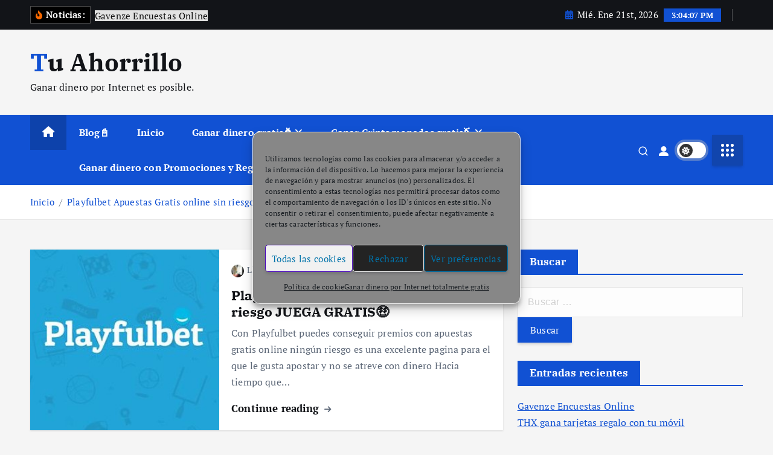

--- FILE ---
content_type: text/html; charset=UTF-8
request_url: https://www.tuahorrillo.com/tag/playfulbet/
body_size: 17718
content:
<!doctype html>
<html lang="es">
	<head>
		<meta charset="UTF-8">
		<meta name="viewport" content="width=device-width, initial-scale=1">
		<meta http-equiv="x-ua-compatible" content="ie=edge">
		
		<link rel="profile" href="https://gmpg.org/xfn/11">
		
		<meta name='robots' content='index, follow, max-image-preview:large, max-snippet:-1, max-video-preview:-1' />

	<!-- This site is optimized with the Yoast SEO plugin v26.8 - https://yoast.com/product/yoast-seo-wordpress/ -->
	<title>playfulbet archivos - Tu Ahorrillo</title>
	<link rel="canonical" href="https://www.tuahorrillo.com/tag/playfulbet/" />
	<meta property="og:locale" content="es_ES" />
	<meta property="og:type" content="article" />
	<meta property="og:title" content="playfulbet archivos - Tu Ahorrillo" />
	<meta property="og:url" content="https://www.tuahorrillo.com/tag/playfulbet/" />
	<meta property="og:site_name" content="Tu Ahorrillo" />
	<meta name="twitter:card" content="summary_large_image" />
	<meta name="twitter:site" content="@TuAhorrillo" />
	<script type="application/ld+json" class="yoast-schema-graph">{"@context":"https://schema.org","@graph":[{"@type":"CollectionPage","@id":"https://www.tuahorrillo.com/tag/playfulbet/","url":"https://www.tuahorrillo.com/tag/playfulbet/","name":"playfulbet archivos - Tu Ahorrillo","isPartOf":{"@id":"https://www.tuahorrillo.com/#website"},"primaryImageOfPage":{"@id":"https://www.tuahorrillo.com/tag/playfulbet/#primaryimage"},"image":{"@id":"https://www.tuahorrillo.com/tag/playfulbet/#primaryimage"},"thumbnailUrl":"https://www.tuahorrillo.com/wp-content/uploads/2017/05/PLAYFULBET.jpg","breadcrumb":{"@id":"https://www.tuahorrillo.com/tag/playfulbet/#breadcrumb"},"inLanguage":"es"},{"@type":"ImageObject","inLanguage":"es","@id":"https://www.tuahorrillo.com/tag/playfulbet/#primaryimage","url":"https://www.tuahorrillo.com/wp-content/uploads/2017/05/PLAYFULBET.jpg","contentUrl":"https://www.tuahorrillo.com/wp-content/uploads/2017/05/PLAYFULBET.jpg","width":524,"height":270,"caption":"playfulbet"},{"@type":"BreadcrumbList","@id":"https://www.tuahorrillo.com/tag/playfulbet/#breadcrumb","itemListElement":[{"@type":"ListItem","position":1,"name":"Portada","item":"https://www.tuahorrillo.com/"},{"@type":"ListItem","position":2,"name":"playfulbet"}]},{"@type":"WebSite","@id":"https://www.tuahorrillo.com/#website","url":"https://www.tuahorrillo.com/","name":"Tu Ahorrillo","description":"Ganar dinero por Internet es posible.","publisher":{"@id":"https://www.tuahorrillo.com/#/schema/person/aab374a81f276831533109a454c00c58"},"potentialAction":[{"@type":"SearchAction","target":{"@type":"EntryPoint","urlTemplate":"https://www.tuahorrillo.com/?s={search_term_string}"},"query-input":{"@type":"PropertyValueSpecification","valueRequired":true,"valueName":"search_term_string"}}],"inLanguage":"es"},{"@type":["Person","Organization"],"@id":"https://www.tuahorrillo.com/#/schema/person/aab374a81f276831533109a454c00c58","name":"Llatzer","image":{"@type":"ImageObject","inLanguage":"es","@id":"https://www.tuahorrillo.com/#/schema/person/image/","url":"https://secure.gravatar.com/avatar/4dcf593d91fa50d074c15a8cfe90f2edad078060fb3a4eeaa91a09e2b6f7b171?s=96&d=mm&r=g","contentUrl":"https://secure.gravatar.com/avatar/4dcf593d91fa50d074c15a8cfe90f2edad078060fb3a4eeaa91a09e2b6f7b171?s=96&d=mm&r=g","caption":"Llatzer"},"logo":{"@id":"https://www.tuahorrillo.com/#/schema/person/image/"},"description":"Autónomo que como hobby gana dinero por internet, pásate por mi blog y lo veras.","sameAs":["https://www.tuahorrillo.com","https://www.facebook.com/tuahorrillo/","https://x.com/TuAhorrillo"]}]}</script>
	<!-- / Yoast SEO plugin. -->


<link rel="alternate" type="application/rss+xml" title="Tu Ahorrillo &raquo; Feed" href="https://www.tuahorrillo.com/feed/" />
<link rel="alternate" type="application/rss+xml" title="Tu Ahorrillo &raquo; Feed de los comentarios" href="https://www.tuahorrillo.com/comments/feed/" />
<link rel="alternate" type="application/rss+xml" title="Tu Ahorrillo &raquo; Etiqueta playfulbet del feed" href="https://www.tuahorrillo.com/tag/playfulbet/feed/" />
<style id='wp-img-auto-sizes-contain-inline-css' type='text/css'>
img:is([sizes=auto i],[sizes^="auto," i]){contain-intrinsic-size:3000px 1500px}
/*# sourceURL=wp-img-auto-sizes-contain-inline-css */
</style>
<link rel='stylesheet' id='easymega-css' href='https://www.tuahorrillo.com/wp-content/plugins/easymega/assets/css/style.css?ver=1745560558' type='text/css' media='all' />
<style id='easymega-inline-css' type='text/css'>
.easymega-wp-desktop #easymega-wp-page .easymega-wp .mega-item .mega-content li.mega-content-li { margin-top: 0px; }
/*# sourceURL=easymega-inline-css */
</style>
<style id='wp-emoji-styles-inline-css' type='text/css'>

	img.wp-smiley, img.emoji {
		display: inline !important;
		border: none !important;
		box-shadow: none !important;
		height: 1em !important;
		width: 1em !important;
		margin: 0 0.07em !important;
		vertical-align: -0.1em !important;
		background: none !important;
		padding: 0 !important;
	}
/*# sourceURL=wp-emoji-styles-inline-css */
</style>
<style id='wp-block-library-inline-css' type='text/css'>
:root{--wp-block-synced-color:#7a00df;--wp-block-synced-color--rgb:122,0,223;--wp-bound-block-color:var(--wp-block-synced-color);--wp-editor-canvas-background:#ddd;--wp-admin-theme-color:#007cba;--wp-admin-theme-color--rgb:0,124,186;--wp-admin-theme-color-darker-10:#006ba1;--wp-admin-theme-color-darker-10--rgb:0,107,160.5;--wp-admin-theme-color-darker-20:#005a87;--wp-admin-theme-color-darker-20--rgb:0,90,135;--wp-admin-border-width-focus:2px}@media (min-resolution:192dpi){:root{--wp-admin-border-width-focus:1.5px}}.wp-element-button{cursor:pointer}:root .has-very-light-gray-background-color{background-color:#eee}:root .has-very-dark-gray-background-color{background-color:#313131}:root .has-very-light-gray-color{color:#eee}:root .has-very-dark-gray-color{color:#313131}:root .has-vivid-green-cyan-to-vivid-cyan-blue-gradient-background{background:linear-gradient(135deg,#00d084,#0693e3)}:root .has-purple-crush-gradient-background{background:linear-gradient(135deg,#34e2e4,#4721fb 50%,#ab1dfe)}:root .has-hazy-dawn-gradient-background{background:linear-gradient(135deg,#faaca8,#dad0ec)}:root .has-subdued-olive-gradient-background{background:linear-gradient(135deg,#fafae1,#67a671)}:root .has-atomic-cream-gradient-background{background:linear-gradient(135deg,#fdd79a,#004a59)}:root .has-nightshade-gradient-background{background:linear-gradient(135deg,#330968,#31cdcf)}:root .has-midnight-gradient-background{background:linear-gradient(135deg,#020381,#2874fc)}:root{--wp--preset--font-size--normal:16px;--wp--preset--font-size--huge:42px}.has-regular-font-size{font-size:1em}.has-larger-font-size{font-size:2.625em}.has-normal-font-size{font-size:var(--wp--preset--font-size--normal)}.has-huge-font-size{font-size:var(--wp--preset--font-size--huge)}.has-text-align-center{text-align:center}.has-text-align-left{text-align:left}.has-text-align-right{text-align:right}.has-fit-text{white-space:nowrap!important}#end-resizable-editor-section{display:none}.aligncenter{clear:both}.items-justified-left{justify-content:flex-start}.items-justified-center{justify-content:center}.items-justified-right{justify-content:flex-end}.items-justified-space-between{justify-content:space-between}.screen-reader-text{border:0;clip-path:inset(50%);height:1px;margin:-1px;overflow:hidden;padding:0;position:absolute;width:1px;word-wrap:normal!important}.screen-reader-text:focus{background-color:#ddd;clip-path:none;color:#444;display:block;font-size:1em;height:auto;left:5px;line-height:normal;padding:15px 23px 14px;text-decoration:none;top:5px;width:auto;z-index:100000}html :where(.has-border-color){border-style:solid}html :where([style*=border-top-color]){border-top-style:solid}html :where([style*=border-right-color]){border-right-style:solid}html :where([style*=border-bottom-color]){border-bottom-style:solid}html :where([style*=border-left-color]){border-left-style:solid}html :where([style*=border-width]){border-style:solid}html :where([style*=border-top-width]){border-top-style:solid}html :where([style*=border-right-width]){border-right-style:solid}html :where([style*=border-bottom-width]){border-bottom-style:solid}html :where([style*=border-left-width]){border-left-style:solid}html :where(img[class*=wp-image-]){height:auto;max-width:100%}:where(figure){margin:0 0 1em}html :where(.is-position-sticky){--wp-admin--admin-bar--position-offset:var(--wp-admin--admin-bar--height,0px)}@media screen and (max-width:600px){html :where(.is-position-sticky){--wp-admin--admin-bar--position-offset:0px}}

/*# sourceURL=wp-block-library-inline-css */
</style><style id='global-styles-inline-css' type='text/css'>
:root{--wp--preset--aspect-ratio--square: 1;--wp--preset--aspect-ratio--4-3: 4/3;--wp--preset--aspect-ratio--3-4: 3/4;--wp--preset--aspect-ratio--3-2: 3/2;--wp--preset--aspect-ratio--2-3: 2/3;--wp--preset--aspect-ratio--16-9: 16/9;--wp--preset--aspect-ratio--9-16: 9/16;--wp--preset--color--black: #000000;--wp--preset--color--cyan-bluish-gray: #abb8c3;--wp--preset--color--white: #ffffff;--wp--preset--color--pale-pink: #f78da7;--wp--preset--color--vivid-red: #cf2e2e;--wp--preset--color--luminous-vivid-orange: #ff6900;--wp--preset--color--luminous-vivid-amber: #fcb900;--wp--preset--color--light-green-cyan: #7bdcb5;--wp--preset--color--vivid-green-cyan: #00d084;--wp--preset--color--pale-cyan-blue: #8ed1fc;--wp--preset--color--vivid-cyan-blue: #0693e3;--wp--preset--color--vivid-purple: #9b51e0;--wp--preset--gradient--vivid-cyan-blue-to-vivid-purple: linear-gradient(135deg,rgb(6,147,227) 0%,rgb(155,81,224) 100%);--wp--preset--gradient--light-green-cyan-to-vivid-green-cyan: linear-gradient(135deg,rgb(122,220,180) 0%,rgb(0,208,130) 100%);--wp--preset--gradient--luminous-vivid-amber-to-luminous-vivid-orange: linear-gradient(135deg,rgb(252,185,0) 0%,rgb(255,105,0) 100%);--wp--preset--gradient--luminous-vivid-orange-to-vivid-red: linear-gradient(135deg,rgb(255,105,0) 0%,rgb(207,46,46) 100%);--wp--preset--gradient--very-light-gray-to-cyan-bluish-gray: linear-gradient(135deg,rgb(238,238,238) 0%,rgb(169,184,195) 100%);--wp--preset--gradient--cool-to-warm-spectrum: linear-gradient(135deg,rgb(74,234,220) 0%,rgb(151,120,209) 20%,rgb(207,42,186) 40%,rgb(238,44,130) 60%,rgb(251,105,98) 80%,rgb(254,248,76) 100%);--wp--preset--gradient--blush-light-purple: linear-gradient(135deg,rgb(255,206,236) 0%,rgb(152,150,240) 100%);--wp--preset--gradient--blush-bordeaux: linear-gradient(135deg,rgb(254,205,165) 0%,rgb(254,45,45) 50%,rgb(107,0,62) 100%);--wp--preset--gradient--luminous-dusk: linear-gradient(135deg,rgb(255,203,112) 0%,rgb(199,81,192) 50%,rgb(65,88,208) 100%);--wp--preset--gradient--pale-ocean: linear-gradient(135deg,rgb(255,245,203) 0%,rgb(182,227,212) 50%,rgb(51,167,181) 100%);--wp--preset--gradient--electric-grass: linear-gradient(135deg,rgb(202,248,128) 0%,rgb(113,206,126) 100%);--wp--preset--gradient--midnight: linear-gradient(135deg,rgb(2,3,129) 0%,rgb(40,116,252) 100%);--wp--preset--font-size--small: 13px;--wp--preset--font-size--medium: 20px;--wp--preset--font-size--large: 36px;--wp--preset--font-size--x-large: 42px;--wp--preset--spacing--20: 0.44rem;--wp--preset--spacing--30: 0.67rem;--wp--preset--spacing--40: 1rem;--wp--preset--spacing--50: 1.5rem;--wp--preset--spacing--60: 2.25rem;--wp--preset--spacing--70: 3.38rem;--wp--preset--spacing--80: 5.06rem;--wp--preset--shadow--natural: 6px 6px 9px rgba(0, 0, 0, 0.2);--wp--preset--shadow--deep: 12px 12px 50px rgba(0, 0, 0, 0.4);--wp--preset--shadow--sharp: 6px 6px 0px rgba(0, 0, 0, 0.2);--wp--preset--shadow--outlined: 6px 6px 0px -3px rgb(255, 255, 255), 6px 6px rgb(0, 0, 0);--wp--preset--shadow--crisp: 6px 6px 0px rgb(0, 0, 0);}:where(.is-layout-flex){gap: 0.5em;}:where(.is-layout-grid){gap: 0.5em;}body .is-layout-flex{display: flex;}.is-layout-flex{flex-wrap: wrap;align-items: center;}.is-layout-flex > :is(*, div){margin: 0;}body .is-layout-grid{display: grid;}.is-layout-grid > :is(*, div){margin: 0;}:where(.wp-block-columns.is-layout-flex){gap: 2em;}:where(.wp-block-columns.is-layout-grid){gap: 2em;}:where(.wp-block-post-template.is-layout-flex){gap: 1.25em;}:where(.wp-block-post-template.is-layout-grid){gap: 1.25em;}.has-black-color{color: var(--wp--preset--color--black) !important;}.has-cyan-bluish-gray-color{color: var(--wp--preset--color--cyan-bluish-gray) !important;}.has-white-color{color: var(--wp--preset--color--white) !important;}.has-pale-pink-color{color: var(--wp--preset--color--pale-pink) !important;}.has-vivid-red-color{color: var(--wp--preset--color--vivid-red) !important;}.has-luminous-vivid-orange-color{color: var(--wp--preset--color--luminous-vivid-orange) !important;}.has-luminous-vivid-amber-color{color: var(--wp--preset--color--luminous-vivid-amber) !important;}.has-light-green-cyan-color{color: var(--wp--preset--color--light-green-cyan) !important;}.has-vivid-green-cyan-color{color: var(--wp--preset--color--vivid-green-cyan) !important;}.has-pale-cyan-blue-color{color: var(--wp--preset--color--pale-cyan-blue) !important;}.has-vivid-cyan-blue-color{color: var(--wp--preset--color--vivid-cyan-blue) !important;}.has-vivid-purple-color{color: var(--wp--preset--color--vivid-purple) !important;}.has-black-background-color{background-color: var(--wp--preset--color--black) !important;}.has-cyan-bluish-gray-background-color{background-color: var(--wp--preset--color--cyan-bluish-gray) !important;}.has-white-background-color{background-color: var(--wp--preset--color--white) !important;}.has-pale-pink-background-color{background-color: var(--wp--preset--color--pale-pink) !important;}.has-vivid-red-background-color{background-color: var(--wp--preset--color--vivid-red) !important;}.has-luminous-vivid-orange-background-color{background-color: var(--wp--preset--color--luminous-vivid-orange) !important;}.has-luminous-vivid-amber-background-color{background-color: var(--wp--preset--color--luminous-vivid-amber) !important;}.has-light-green-cyan-background-color{background-color: var(--wp--preset--color--light-green-cyan) !important;}.has-vivid-green-cyan-background-color{background-color: var(--wp--preset--color--vivid-green-cyan) !important;}.has-pale-cyan-blue-background-color{background-color: var(--wp--preset--color--pale-cyan-blue) !important;}.has-vivid-cyan-blue-background-color{background-color: var(--wp--preset--color--vivid-cyan-blue) !important;}.has-vivid-purple-background-color{background-color: var(--wp--preset--color--vivid-purple) !important;}.has-black-border-color{border-color: var(--wp--preset--color--black) !important;}.has-cyan-bluish-gray-border-color{border-color: var(--wp--preset--color--cyan-bluish-gray) !important;}.has-white-border-color{border-color: var(--wp--preset--color--white) !important;}.has-pale-pink-border-color{border-color: var(--wp--preset--color--pale-pink) !important;}.has-vivid-red-border-color{border-color: var(--wp--preset--color--vivid-red) !important;}.has-luminous-vivid-orange-border-color{border-color: var(--wp--preset--color--luminous-vivid-orange) !important;}.has-luminous-vivid-amber-border-color{border-color: var(--wp--preset--color--luminous-vivid-amber) !important;}.has-light-green-cyan-border-color{border-color: var(--wp--preset--color--light-green-cyan) !important;}.has-vivid-green-cyan-border-color{border-color: var(--wp--preset--color--vivid-green-cyan) !important;}.has-pale-cyan-blue-border-color{border-color: var(--wp--preset--color--pale-cyan-blue) !important;}.has-vivid-cyan-blue-border-color{border-color: var(--wp--preset--color--vivid-cyan-blue) !important;}.has-vivid-purple-border-color{border-color: var(--wp--preset--color--vivid-purple) !important;}.has-vivid-cyan-blue-to-vivid-purple-gradient-background{background: var(--wp--preset--gradient--vivid-cyan-blue-to-vivid-purple) !important;}.has-light-green-cyan-to-vivid-green-cyan-gradient-background{background: var(--wp--preset--gradient--light-green-cyan-to-vivid-green-cyan) !important;}.has-luminous-vivid-amber-to-luminous-vivid-orange-gradient-background{background: var(--wp--preset--gradient--luminous-vivid-amber-to-luminous-vivid-orange) !important;}.has-luminous-vivid-orange-to-vivid-red-gradient-background{background: var(--wp--preset--gradient--luminous-vivid-orange-to-vivid-red) !important;}.has-very-light-gray-to-cyan-bluish-gray-gradient-background{background: var(--wp--preset--gradient--very-light-gray-to-cyan-bluish-gray) !important;}.has-cool-to-warm-spectrum-gradient-background{background: var(--wp--preset--gradient--cool-to-warm-spectrum) !important;}.has-blush-light-purple-gradient-background{background: var(--wp--preset--gradient--blush-light-purple) !important;}.has-blush-bordeaux-gradient-background{background: var(--wp--preset--gradient--blush-bordeaux) !important;}.has-luminous-dusk-gradient-background{background: var(--wp--preset--gradient--luminous-dusk) !important;}.has-pale-ocean-gradient-background{background: var(--wp--preset--gradient--pale-ocean) !important;}.has-electric-grass-gradient-background{background: var(--wp--preset--gradient--electric-grass) !important;}.has-midnight-gradient-background{background: var(--wp--preset--gradient--midnight) !important;}.has-small-font-size{font-size: var(--wp--preset--font-size--small) !important;}.has-medium-font-size{font-size: var(--wp--preset--font-size--medium) !important;}.has-large-font-size{font-size: var(--wp--preset--font-size--large) !important;}.has-x-large-font-size{font-size: var(--wp--preset--font-size--x-large) !important;}
/*# sourceURL=global-styles-inline-css */
</style>

<style id='classic-theme-styles-inline-css' type='text/css'>
/*! This file is auto-generated */
.wp-block-button__link{color:#fff;background-color:#32373c;border-radius:9999px;box-shadow:none;text-decoration:none;padding:calc(.667em + 2px) calc(1.333em + 2px);font-size:1.125em}.wp-block-file__button{background:#32373c;color:#fff;text-decoration:none}
/*# sourceURL=/wp-includes/css/classic-themes.min.css */
</style>
<link rel='stylesheet' id='titan-adminbar-styles-css' href='https://www.tuahorrillo.com/wp-content/plugins/anti-spam/assets/css/admin-bar.css?ver=7.4.0' type='text/css' media='all' />
<link rel='stylesheet' id='desert-companion-css' href='https://www.tuahorrillo.com/wp-content/plugins/desert-companion/inc/desert-import/public/css/desert-import-public.css?ver=1.0' type='text/css' media='all' />
<link rel='stylesheet' id='cmplz-general-css' href='https://www.tuahorrillo.com/wp-content/plugins/complianz-gdpr/assets/css/cookieblocker.min.css?ver=1765898172' type='text/css' media='all' />
<link rel='stylesheet' id='ez-toc-css' href='https://www.tuahorrillo.com/wp-content/plugins/easy-table-of-contents/assets/css/screen.min.css?ver=2.0.80' type='text/css' media='all' />
<style id='ez-toc-inline-css' type='text/css'>
div#ez-toc-container .ez-toc-title {font-size: 120%;}div#ez-toc-container .ez-toc-title {font-weight: 500;}div#ez-toc-container ul li , div#ez-toc-container ul li a {font-size: 95%;}div#ez-toc-container ul li , div#ez-toc-container ul li a {font-weight: 500;}div#ez-toc-container nav ul ul li {font-size: 90%;}.ez-toc-box-title {font-weight: bold; margin-bottom: 10px; text-align: center; text-transform: uppercase; letter-spacing: 1px; color: #666; padding-bottom: 5px;position:absolute;top:-4%;left:5%;background-color: inherit;transition: top 0.3s ease;}.ez-toc-box-title.toc-closed {top:-25%;}
.ez-toc-container-direction {direction: ltr;}.ez-toc-counter ul{counter-reset: item ;}.ez-toc-counter nav ul li a::before {content: counters(item, '.', decimal) '. ';display: inline-block;counter-increment: item;flex-grow: 0;flex-shrink: 0;margin-right: .2em; float: left; }.ez-toc-widget-direction {direction: ltr;}.ez-toc-widget-container ul{counter-reset: item ;}.ez-toc-widget-container nav ul li a::before {content: counters(item, '.', decimal) '. ';display: inline-block;counter-increment: item;flex-grow: 0;flex-shrink: 0;margin-right: .2em; float: left; }
/*# sourceURL=ez-toc-inline-css */
</style>
<link rel='stylesheet' id='slick-css' href='https://www.tuahorrillo.com/wp-content/themes/newsmunch/assets/vendors/css/slick.css?ver=6.9' type='text/css' media='all' />
<link rel='stylesheet' id='all-css-css' href='https://www.tuahorrillo.com/wp-content/themes/newsmunch/assets/vendors/css/all.min.css?ver=6.9' type='text/css' media='all' />
<link rel='stylesheet' id='animate-css' href='https://www.tuahorrillo.com/wp-content/themes/newsmunch/assets/vendors/css/animate.min.css?ver=6.9' type='text/css' media='all' />
<link rel='stylesheet' id='newsmunch-core-css' href='https://www.tuahorrillo.com/wp-content/themes/newsmunch/assets/css/core.css?ver=6.9' type='text/css' media='all' />
<link rel='stylesheet' id='newsmunch-theme-css' href='https://www.tuahorrillo.com/wp-content/themes/newsmunch/assets/css/themes.css?ver=6.9' type='text/css' media='all' />
<link rel='stylesheet' id='newsmunch-woocommerce-css' href='https://www.tuahorrillo.com/wp-content/themes/newsmunch/assets/css/woo-styles.css?ver=6.9' type='text/css' media='all' />
<link rel='stylesheet' id='newsmunch-dark-css' href='https://www.tuahorrillo.com/wp-content/themes/newsmunch/assets/css/dark.css?ver=6.9' type='text/css' media='all' />
<link rel='stylesheet' id='newsmunch-responsive-css' href='https://www.tuahorrillo.com/wp-content/themes/newsmunch/assets/css/responsive.css?ver=6.9' type='text/css' media='all' />
<link rel='stylesheet' id='newsmunch-style-css' href='https://www.tuahorrillo.com/wp-content/themes/newsmunch/style.css?ver=6.9' type='text/css' media='all' />
<style id='newsmunch-style-inline-css' type='text/css'>
.dt-container-md,.dt__slider-main .owl-dots {
						max-width: 2000px;
					}
	@media (min-width: 992px) {#dt-main {
					max-width:67%;
					flex-basis:67%;
				}
#dt-sidebar {
					max-width:33%;
					flex-basis:33%;
				}}

/*# sourceURL=newsmunch-style-inline-css */
</style>
<link rel='stylesheet' id='newsmunch-google-fonts-css' href='https://www.tuahorrillo.com/wp-content/fonts/e09e310d88e5c318fdab07796c02afc1.css' type='text/css' media='all' />
<script type="text/javascript" src="https://www.tuahorrillo.com/wp-includes/js/jquery/jquery.min.js?ver=3.7.1" id="jquery-core-js"></script>
<script type="text/javascript" src="https://www.tuahorrillo.com/wp-includes/js/jquery/jquery-migrate.min.js?ver=3.4.1" id="jquery-migrate-js"></script>
<script type="text/javascript" src="https://www.tuahorrillo.com/wp-content/plugins/desert-companion/inc/desert-import/public/js/desert-import-public.js?ver=1.0" id="desert-companion-js"></script>
<script type="text/javascript" src="https://www.tuahorrillo.com/wp-content/themes/newsmunch/assets/vendors/js/slick.min.js?ver=1" id="slick-js"></script>
<link rel="https://api.w.org/" href="https://www.tuahorrillo.com/wp-json/" /><link rel="alternate" title="JSON" type="application/json" href="https://www.tuahorrillo.com/wp-json/wp/v2/tags/68" /><link rel="EditURI" type="application/rsd+xml" title="RSD" href="https://www.tuahorrillo.com/xmlrpc.php?rsd" />
<meta name="generator" content="WordPress 6.9" />
			<style>.cmplz-hidden {
					display: none !important;
				}</style><style type="text/css">.recentcomments a{display:inline !important;padding:0 !important;margin:0 !important;}</style>	<style type="text/css">
			body header .site--logo .site--title,
		body header .site--logo .site--description {
			color: #121418;
		}
		</style>
	<link rel="icon" href="https://www.tuahorrillo.com/wp-content/uploads/2020/08/logo1-150x150.jpg" sizes="32x32" />
<link rel="icon" href="https://www.tuahorrillo.com/wp-content/uploads/2020/08/logo1.jpg" sizes="192x192" />
<link rel="apple-touch-icon" href="https://www.tuahorrillo.com/wp-content/uploads/2020/08/logo1.jpg" />
<meta name="msapplication-TileImage" content="https://www.tuahorrillo.com/wp-content/uploads/2020/08/logo1.jpg" />
	</head>
<body data-rsssl=1 data-cmplz=1 class="archive tag tag-playfulbet tag-68 wp-theme-newsmunch dt-section--title-one hfeed sticky-header sticky-sidebar btn--effect-one">
	 <div class="dt_readingbar-wrapper">
        <div class="dt_readingbar"></div>
    </div>
	<div id="page" class="site">
		<a class="skip-link screen-reader-text" href="#content">Saltar al contenido</a>
	
			 <div id="dt_preloader" class="dt_preloader">
			<div class="dt_preloader-inner">
				<div class="dt_preloader-handle">
					<button type="button" class="dt_preloader-close site--close"></button>
					<div class="dt_preloader-animation">
						<div class="dt_preloader-object"></div>
					</div>
				</div>
			</div>
		</div>
	<header id="dt_header" class="dt_header header--one menu_active-three">
	<div class="dt_header-inner">
					<div class="dt_header-topbar dt-d-lg-block dt-d-none">
					<div class="dt-container-md">
		<div class="dt-row">
			<div class="dt-col-lg-7 dt-col-12">
				<div class="dt_header-wrap left">
							<div class="widget dt-news-headline">
							<strong class="dt-news-heading"><i class="fas fa-fire-alt"></i> Noticias:</strong>
						<span class="dt_heading dt_heading_2">
				<span class="dt_heading_inner">
					<b class="is_on"><a href="https://www.tuahorrillo.com/gavenze/" rel="bookmark">Gavenze Encuestas Online</a></b><b class=""><a href="https://www.tuahorrillo.com/thx/" rel="bookmark">THX gana tarjetas regalo con tu móvil</a></b><b class=""><a href="https://www.tuahorrillo.com/litepick/" rel="bookmark">Litepick gana Litecoin de forma gratuita</a></b><b class=""><a href="https://www.tuahorrillo.com/dogepick/" rel="bookmark">Dogepick gana Dogecoin gratis</a></b><b class=""><a href="https://www.tuahorrillo.com/heypiggy/" rel="bookmark">Gana dinero con HeyPiggy</a></b><b class=""><a href="https://www.tuahorrillo.com/moonwalkapp/" rel="bookmark">MoonwalkApp gana dinero caminando</a></b><b class=""><a href="https://www.tuahorrillo.com/five-surveys/" rel="bookmark">Five Surveys gana dinero completando encuestas</a></b><b class=""><a href="https://www.tuahorrillo.com/heycash/" rel="bookmark">HeyCash gana dinero con encuestas</a></b><b class=""><a href="https://www.tuahorrillo.com/walktask/" rel="bookmark">WalkTask gana dinero caminando</a></b><b class=""><a href="https://www.tuahorrillo.com/pagazani/" rel="bookmark">Pagazani gana dinero completando encuestas</a></b><b class=""><a href="https://www.tuahorrillo.com/cashfreed/" rel="bookmark">CashFreed ahorra y gana dinero</a></b><b class=""><a href="https://www.tuahorrillo.com/opinionz/" rel="bookmark">Opinionz gana dinero con encuestas online</a></b><b class=""><a href="https://www.tuahorrillo.com/vadegratis/" rel="bookmark">vadeGratis diviértete y ahorra</a></b><b class=""><a href="https://www.tuahorrillo.com/faucet-crypto/" rel="bookmark">Faucet Crypto gana criptomonedas de forma gratuita</a></b><b class=""><a href="https://www.tuahorrillo.com/prime-opinion/" rel="bookmark">Prime Opinión</a></b><b class=""><a href="https://www.tuahorrillo.com/1xbitcoins/" rel="bookmark">1xbitcoins gana Bitcoin de forma gratuita</a></b><b class=""><a href="https://www.tuahorrillo.com/motivacion-en-sostenibilidad/" rel="bookmark">Motivación en sostenibilidad</a></b><b class=""><a href="https://www.tuahorrillo.com/winwalk/" rel="bookmark">Winwalk Gana por andar</a></b><b class=""><a href="https://www.tuahorrillo.com/cashwalk/" rel="bookmark">CashWalk gana dinero caminando</a></b><b class=""><a href="https://www.tuahorrillo.com/mudanzas-las-palmas/" rel="bookmark">Mudanzas las Palmas</a></b><b class=""><a href="https://www.tuahorrillo.com/pollpay-app/" rel="bookmark">Pollpay app gana dinero con tu movil</a></b><b class=""><a href="https://www.tuahorrillo.com/macadam/" rel="bookmark">Macadam la App que te paga por tus pasos</a></b><b class=""><a href="https://www.tuahorrillo.com/gaddin/" rel="bookmark">Gaddin club privado de consumidores</a></b><b class=""><a href="https://www.tuahorrillo.com/surveylama/" rel="bookmark">Surveylama encuestas online</a></b><b class=""><a href="https://www.tuahorrillo.com/pawns-app/" rel="bookmark">Pawns.app comparte tu conexion a internet y gana dinero</a></b><b class=""><a href="https://www.tuahorrillo.com/team-building-madrid/" rel="bookmark">Team Building Madrid</a></b><b class=""><a href="https://www.tuahorrillo.com/weward/" rel="bookmark">WeWard gana dinero mientras caminas con tu movil</a></b><b class=""><a href="https://www.tuahorrillo.com/alquiler-coches-menorca/" rel="bookmark">Alquiler coches Menorca</a></b><b class=""><a href="https://www.tuahorrillo.com/exponsor/" rel="bookmark">Exponsor gana dinero con tu web o redes sociales</a></b><b class=""><a href="https://www.tuahorrillo.com/alojamiento-en-menorca/" rel="bookmark">Alojamiento en Menorca</a></b><b class=""><a href="https://www.tuahorrillo.com/twync/" rel="bookmark">Twync gana dinero con tus redes sociales</a></b><b class=""><a href="https://www.tuahorrillo.com/onlinejobs/" rel="bookmark">OnlineJobs gana dinero con reseñas en google</a></b><b class=""><a href="https://www.tuahorrillo.com/cosmetic-testing/" rel="bookmark">Free Cosmetic Testing muestras gratis en tu casa</a></b><b class=""><a href="https://www.tuahorrillo.com/voissy/" rel="bookmark">Voissy completa encuestas y gana dinero online</a></b><b class=""><a href="https://www.tuahorrillo.com/tgm-panel/" rel="bookmark">TGM Panel de encuestas online</a></b><b class=""><a href="https://www.tuahorrillo.com/flavorwiki/" rel="bookmark">Flavorwiki encuestas, productos y comparte con amigos</a></b><b class=""><a href="https://www.tuahorrillo.com/proximaati/" rel="bookmark">ProximaaTi prueba y gana gratis muestras de productos</a></b><b class=""><a href="https://www.tuahorrillo.com/phenix/" rel="bookmark">Phenix aprovecha la comida y ahorra con tu movil</a></b><b class=""><a href="https://www.tuahorrillo.com/surveoo/" rel="bookmark">Surveoo GANA DINERO de forma gratuita completando encuestas</a></b><b class=""><a href="https://www.tuahorrillo.com/correos-sampling/" rel="bookmark">Correos Sampling consigue muestras gratis y cupones de forma gratuita</a></b><b class=""><a href="https://www.tuahorrillo.com/gamee-app/" rel="bookmark">Gamee App gana dinero mientras juegas con tu movil</a></b><b class=""><a href="https://www.tuahorrillo.com/appinio/" rel="bookmark">Appinio gana vales amazon dando tu opinion de forma rapida</a></b><b class=""><a href="https://www.tuahorrillo.com/sigmados-trustsurvey/" rel="bookmark">Sigmados-trustsurvey completa estudios de mercado y gana premios</a></b><b class=""><a href="https://www.tuahorrillo.com/dogemate/" rel="bookmark">DogeMate ¿Cómo funciona? ¿Paga? Tutorial 2023</a></b><b class=""><a href="https://www.tuahorrillo.com/coinpayu/" rel="bookmark">CoinPayU gana fracciones de Bitcoin GRATIS de forma sencilla</a></b><b class=""><a href="https://www.tuahorrillo.com/trafficly-io/" rel="bookmark">Trafficly.io extensión gratuita para ganar Bitcoin de forma sencilla</a></b><b class=""><a href="https://www.tuahorrillo.com/attapoll/" rel="bookmark">AttaPoll gana dinero completando encuestas desde tu móvil</a></b><b class=""><a href="https://www.tuahorrillo.com/adsbitcoin/" rel="bookmark">ADSbitcoin gana bitcoin GRATIS con una extension</a></b><b class=""><a href="https://www.tuahorrillo.com/field-agent/" rel="bookmark">Field Agent: Misiones Remuneradas con tu SmartPhone</a></b><b class=""><a href="https://www.tuahorrillo.com/rollerbit/" rel="bookmark">RollerBit gana Bitcoins con la ruleta y referidos de forma gratis 2020</a></b><b class=""><a href="https://www.tuahorrillo.com/clipclaps/" rel="bookmark">ClipClaps App Gana dinero viendo videos y mas juegos</a></b><b class=""><a href="https://www.tuahorrillo.com/earnably/" rel="bookmark">Earnably gana dinero con encuestas y tareas</a></b><b class=""><a href="https://www.tuahorrillo.com/paidera/" rel="bookmark">Paidera: Completa Encuestas y tareas pagadas 2020</a></b><b class=""><a href="https://www.tuahorrillo.com/oval-app/" rel="bookmark">Oval App ahorra dinero desde tu SmartPhone bono de 5€</a></b><b class=""><a href="https://www.tuahorrillo.com/arbor-app/" rel="bookmark">Arbor App Ahorra dinero con una aplicacion en tu movil</a></b><b class=""><a href="https://www.tuahorrillo.com/robin-rover/" rel="bookmark">Robin Rover gana dinero con tus compras online🤑</a></b><b class=""><a href="https://www.tuahorrillo.com/verse-app/" rel="bookmark">Verse App Paga y recibe pagos desde tu movil y gana dinero</a></b><b class=""><a href="https://www.tuahorrillo.com/saymore/" rel="bookmark">Saymore gana dinero con encuestas online GRATIS</a></b><b class=""><a href="https://www.tuahorrillo.com/gaming-platform/" rel="bookmark">Gaming Platform Gana vales amazon con Carrefour🤑</a></b><b class=""><a href="https://www.tuahorrillo.com/testerjob/" rel="bookmark">TesterJob gana dinero probando productos Amazon</a></b><b class=""><a href="https://www.tuahorrillo.com/promociones-ocu/" rel="bookmark">OCU ahorros y ofertas especiales para el consumidor</a></b><b class=""><a href="https://www.tuahorrillo.com/socialpubli/" rel="bookmark">SocialPubli Gana dinero como influencer en tus redes sociales</a></b><b class=""><a href="https://www.tuahorrillo.com/goin/" rel="bookmark">GOIN la App que te permite ahorrar sin darte cuenta</a></b><b class=""><a href="https://www.tuahorrillo.com/sixthcontinent/" rel="bookmark">SixthContinent Compra tarjetas regalo a precio muy rebajado🤑</a></b><b class=""><a href="https://www.tuahorrillo.com/fullsurveys/" rel="bookmark">FullSurveys gana dinero con paneles de encuestas</a></b><b class=""><a href="https://www.tuahorrillo.com/surveyrewardz/" rel="bookmark">SurveyRewardz Completa encuestas y cobra desde 5$</a></b><b class=""><a href="https://www.tuahorrillo.com/opinionbar/" rel="bookmark">OpinionBar gana dinero con sus encuestas</a></b><b class=""><a href="https://www.tuahorrillo.com/maximiles/" rel="bookmark">Maximiles gana cheques amazon y regalos completando encuestas</a></b><b class=""><a href="https://www.tuahorrillo.com/ladycashback/" rel="bookmark">LadyCashback Gana dinero de diferentes formas🤑</a></b><b class=""><a href="https://www.tuahorrillo.com/fivestar-oms/" rel="bookmark">Fivestar-OMS Gana dinero por comentar productos en Amazon</a></b><b class=""><a href="https://www.tuahorrillo.com/usertesting/" rel="bookmark">UserTesting gana dinero con pequeños test totalmente gratis</a></b><b class=""><a href="https://www.tuahorrillo.com/apelucy/" rel="bookmark">🥇Apelucy App Gana dinero recargas megas vales amazon gratis 2019</a></b><b class=""><a href="https://www.tuahorrillo.com/nicequest/" rel="bookmark">Nicequest Regalos por dar tu opinion en encuestas🎁</a></b><b class=""><a href="https://www.tuahorrillo.com/lucky-day/" rel="bookmark">Lucky Day rasca y gana GRATIS dinero paypal o vales amazon📱</a></b><b class=""><a href="https://www.tuahorrillo.com/definedcrowd/" rel="bookmark">DefinedCrowd (neevo) gana dinero completando tareas</a></b><b class=""><a href="https://www.tuahorrillo.com/surveytime/" rel="bookmark">Surveytime gana dinero al momento con encuestas online</a></b><b class=""><a href="https://www.tuahorrillo.com/quickthoughts/" rel="bookmark">QuickThoughts App gana vales amazon o Itunes con encuestas🤑</a></b><b class=""><a href="https://www.tuahorrillo.com/publisuites/" rel="bookmark">Publisuites gana dinero con tu blog y redes sociales</a></b><b class=""><a href="https://www.tuahorrillo.com/curious-cat/" rel="bookmark">Curious Cat Completa encuestas y gana dinero automaticamente🤑</a></b><b class=""><a href="https://www.tuahorrillo.com/citizenme/" rel="bookmark">CitizenMe App con encuestas que paga en Libras al momento🤑</a></b><b class=""><a href="https://www.tuahorrillo.com/onlinepanel/" rel="bookmark">OnlinePanel  Gana dinero completando encuestas y tareas</a></b><b class=""><a href="https://www.tuahorrillo.com/friendz/" rel="bookmark">Friendz Gana dinero compartiendo tus fotos en redes sociales🤑</a></b><b class=""><a href="https://www.tuahorrillo.com/surveyeah/" rel="bookmark">SurveYeah completa encuestas online y gana dinero</a></b><b class=""><a href="https://www.tuahorrillo.com/prizerebel/" rel="bookmark">PrizeRebel gana dinero y vales amazon completando tareas</a></b><b class=""><a href="https://www.tuahorrillo.com/mudet/" rel="bookmark">Mudet Gana dinero de diferentes formas en una misma web</a></b><b class=""><a href="https://www.tuahorrillo.com/monederos-bitcoin/" rel="bookmark">🏛Lista de los mejores monederos Bitcoin fiables y seguros</a></b><b class=""><a href="https://www.tuahorrillo.com/las-mejores-ptc/" rel="bookmark">Las mejores PTC que pagan por ver anuncios de forma gratuita 2026</a></b><b class=""><a href="https://www.tuahorrillo.com/surveylikes/" rel="bookmark">SurveyLikes diferentes paneles de encuestas en una misma pagina</a></b><b class=""><a href="https://www.tuahorrillo.com/surveypronto/" rel="bookmark">SurveyPronto gana dinero con encuestas y un bono de 5$</a></b><b class=""><a href="https://www.tuahorrillo.com/typehash/" rel="bookmark">TypeHash gana bitcoins con tu ventana de Chrome abierta</a></b><b class=""><a href="https://www.tuahorrillo.com/cryptotab/" rel="bookmark">CryptoTab Mina Bitcoin con extension al navegador Chrome</a></b><b class=""><a href="https://www.tuahorrillo.com/coinpot/" rel="bookmark">CoinPot Microwallet como funciona Monedero Gratis</a></b><b class=""><a href="https://www.tuahorrillo.com/cre-online/" rel="bookmark">CRE ONLINE gana dinero promocionando ENCUESTAS GRATIS</a></b><b class=""><a href="https://www.tuahorrillo.com/club-sacia-tu-sed/" rel="bookmark">Club Sacia Tu Sed Da tu Opinion y consigue VALES AMAZON GRATIS</a></b><b class=""><a href="https://www.tuahorrillo.com/rucaptcha/" rel="bookmark">rucaptcha Resuelve Captchas y cobralos en rublos</a></b><b class=""><a href="https://www.tuahorrillo.com/clixcoin/" rel="bookmark">Clixcoin gana BITCOINS GRATIS sin ADFOCUS🥇</a></b><b class=""><a href="https://www.tuahorrillo.com/yougov/" rel="bookmark">YouGov vales amazon por encuestas totalmente gratis</a></b><b class=""><a href="https://www.tuahorrillo.com/prolific-academic/" rel="bookmark">📝Prolific Academic encuestas GRATIS pagadas en Libras 2020🤑</a></b><b class=""><a href="https://www.tuahorrillo.com/bitfun/" rel="bookmark">BitFun: Faucet para ganar bitcoin gratis de una forma sencilla 🥇</a></b><b class=""><a href="https://www.tuahorrillo.com/smartme-app/" rel="bookmark">Smartme APP gana dinero teniendo simplemente la app abierta</a></b>				</span>
			</span>
		</div>
					</div>
			</div>
			<div class="dt-col-lg-5 dt-col-12">
				<div class="dt_header-wrap right">
							<div class="widget dt-current-date">
							<span>
					<i class="fas fa-calendar-alt"></i> 
					Mié. Ene 21st, 2026 				</span>
										<span id="dt-time" class="dt-time"></span>
				
		</div>
								<div class="widget dt-weather">
			<div class="cities"></div>
		</div>
					</div>
			</div>
		</div>
	</div>
				</div>
				<div class="dt_header-navwrapper">
			<div class="dt_header-navwrapperinner">
				<!--=== / Start: DT_Navbar / === -->
				<div class="dt_navbar dt-d-none dt-d-lg-block">
					<div class="dt_navbar-wrapper is--sticky">
						<div class="dt_navbar-inner " >
							<div class="dt-container-md">
								<div class="dt-row dt-py-5">                                        
									<div class="dt-col-md-3 dt-my-auto">
										<div class="site--logo">
														<a href="https://www.tuahorrillo.com/">
				<h1 class="site--title">
					Tu Ahorrillo				</h1>
			</a>	
								<p class="site--description">Ganar dinero por Internet es posible.</p>
												</div>
									</div>
									<div class="dt-col-md-9 dt-my-auto">
										<div class="dt_navbar-right">
											<ul class="dt_navbar-list-right">
												<li class="dt_navbar-banner-item">
																									</li>
												<li class="dt_navbar-widget-item">
																									</li>
											</ul>
										</div>
									</div>
								</div>
							</div>
						</div>
						<div class="dt_navbar-menus">
							<div class="dt-container-md">
								<div class="dt-row">
									<div class="dt-col-12">
										<div class="dt_navbar-menu">
											<nav class="dt_navbar-nav">
																								<span class="dt_home-icon"><a href="https://www.tuahorrillo.com" class="nav-link" aria-current="page"><i class="fas fa-home"></i></a></span>
												<ul id="menu-menu-1" class="dt_navbar-mainmenu"><li itemscope="itemscope" itemtype="https://www.schema.org/SiteNavigationElement" id="menu-item-507" class="menu-item menu-item-type-custom menu-item-object-custom menu-item-507 menu-item"><a title="Blog📓" href="https://www.tuahorrillo.com/blog/" class="nav-link">Blog📓</a></li>
<li itemscope="itemscope" itemtype="https://www.schema.org/SiteNavigationElement" id="menu-item-380" class="menu-item menu-item-type-post_type menu-item-object-page menu-item-privacy-policy menu-item-380 menu-item"><a title="Inicio" href="https://www.tuahorrillo.com/ganar-dinero-por-internet-totalmente-gratis/" class="nav-link">Inicio</a></li>
<li itemscope="itemscope" itemtype="https://www.schema.org/SiteNavigationElement" id="menu-item-389" class="menu-item menu-item-type-taxonomy menu-item-object-category menu-item-has-children dropdown menu-item-389 menu-item"><a title="Ganar dinero gratis💰" href="https://www.tuahorrillo.com/category/encuestas/" class="nav-link">Ganar dinero gratis💰</a>
<span class='dt_mobilenav-dropdown-toggle'><button type='button' class='fa fa-angle-right' aria-label='Mobile Dropdown Toggle'></button></span><ul class="dropdown-menu"  role="menu">
	<li itemscope="itemscope" itemtype="https://www.schema.org/SiteNavigationElement" id="menu-item-5803" class="menu-item menu-item-type-custom menu-item-object-custom menu-item-5803 menu-item"><a title="Ganar dinero con Encuestas📜" href="https://www.tuahorrillo.com/ganar-dinero-con-encuestas/" class="dropdown-item">Ganar dinero con Encuestas📜</a></li>
	<li itemscope="itemscope" itemtype="https://www.schema.org/SiteNavigationElement" id="menu-item-5813" class="menu-item menu-item-type-custom menu-item-object-custom menu-item-5813 menu-item"><a title="Ganar dinero con Apuestas♠" href="https://www.tuahorrillo.com/ganar-dinero-con-apuestas/" class="dropdown-item">Ganar dinero con Apuestas♠</a></li>
	<li itemscope="itemscope" itemtype="https://www.schema.org/SiteNavigationElement" id="menu-item-5819" class="menu-item menu-item-type-post_type menu-item-object-page menu-item-5819 menu-item"><a title="Ganar dinero con aplicaciones móvil📱" href="https://www.tuahorrillo.com/ganar-dinero-con-aplicaciones-movil/" class="dropdown-item">Ganar dinero con aplicaciones móvil📱</a></li>
	<li itemscope="itemscope" itemtype="https://www.schema.org/SiteNavigationElement" id="menu-item-5873" class="menu-item menu-item-type-post_type menu-item-object-page menu-item-5873 menu-item"><a title="Ganar dinero haciendo tareas📝" href="https://www.tuahorrillo.com/ganar-dinero-haciendo-tareas/" class="dropdown-item">Ganar dinero haciendo tareas📝</a></li>
	<li itemscope="itemscope" itemtype="https://www.schema.org/SiteNavigationElement" id="menu-item-5880" class="menu-item menu-item-type-post_type menu-item-object-page menu-item-5880 menu-item"><a title="Ganar dinero viendo anuncios📺" href="https://www.tuahorrillo.com/ganar-dinero-viendo-anuncios-gratis-online/" class="dropdown-item">Ganar dinero viendo anuncios📺</a></li>
	<li itemscope="itemscope" itemtype="https://www.schema.org/SiteNavigationElement" id="menu-item-5890" class="menu-item menu-item-type-post_type menu-item-object-page menu-item-5890 menu-item"><a title="Ganar dinero con Afiliación👥" href="https://www.tuahorrillo.com/ganar-dinero-con-afiliacion/" class="dropdown-item">Ganar dinero con Afiliación👥</a></li>
	<li itemscope="itemscope" itemtype="https://www.schema.org/SiteNavigationElement" id="menu-item-5895" class="menu-item menu-item-type-post_type menu-item-object-page menu-item-5895 menu-item"><a title="Ganar dinero con Redes Sociales🖥" href="https://www.tuahorrillo.com/ganar-dinero-con-redes-sociales/" class="dropdown-item">Ganar dinero con Redes Sociales🖥</a></li>
</ul>
</li>
<li itemscope="itemscope" itemtype="https://www.schema.org/SiteNavigationElement" id="menu-item-2536" class="menu-item menu-item-type-taxonomy menu-item-object-category menu-item-has-children dropdown menu-item-2536 menu-item"><a title="Ganar Criptomonedas gratis⛏" href="https://www.tuahorrillo.com/category/ripple/" class="nav-link">Ganar Criptomonedas gratis⛏</a>
<span class='dt_mobilenav-dropdown-toggle'><button type='button' class='fa fa-angle-right' aria-label='Mobile Dropdown Toggle'></button></span><ul class="dropdown-menu" aria-labelledby="dt_mobilenav-dropdown-toggle&#039;&gt;&lt;button type=&#039;button&#039; class=&#039;fa fa-angle-right&#039; aria-label=&#039;Mobile Dropdown Toggle&#039;&gt;&lt;/button&gt;&lt;/span&gt;&lt;ul class=" role="menu">
	<li itemscope="itemscope" itemtype="https://www.schema.org/SiteNavigationElement" id="menu-item-5833" class="menu-item menu-item-type-post_type menu-item-object-page menu-item-5833 menu-item"><a title="Ganar Bitcoin de forma gratuita⛏" href="https://www.tuahorrillo.com/ganar-bitcoin-de-forma-gratuita/" class="dropdown-item">Ganar Bitcoin de forma gratuita⛏</a></li>
</ul>
</li>
<li itemscope="itemscope" itemtype="https://www.schema.org/SiteNavigationElement" id="menu-item-3698" class="menu-item menu-item-type-taxonomy menu-item-object-category menu-item-has-children dropdown menu-item-3698 menu-item"><a title="Ganar dinero con Promociones y Regalos💸" href="https://www.tuahorrillo.com/category/promociones/" class="nav-link">Ganar dinero con Promociones y Regalos💸</a>
<span class='dt_mobilenav-dropdown-toggle'><button type='button' class='fa fa-angle-right' aria-label='Mobile Dropdown Toggle'></button></span><ul class="dropdown-menu" aria-labelledby="dt_mobilenav-dropdown-toggle&#039;&gt;&lt;button type=&#039;button&#039; class=&#039;fa fa-angle-right&#039; aria-label=&#039;Mobile Dropdown Toggle&#039;&gt;&lt;/button&gt;&lt;/span&gt;&lt;ul class=" role="menu">
	<li itemscope="itemscope" itemtype="https://www.schema.org/SiteNavigationElement" id="menu-item-5883" class="menu-item menu-item-type-post_type menu-item-object-page menu-item-5883 menu-item"><a title="Ganar dinero con Promociones💸" href="https://www.tuahorrillo.com/promociones/" class="dropdown-item">Ganar dinero con Promociones💸</a></li>
	<li itemscope="itemscope" itemtype="https://www.schema.org/SiteNavigationElement" id="menu-item-5905" class="menu-item menu-item-type-post_type menu-item-object-page menu-item-5905 menu-item"><a title="Ganar dinero con Productos gratis🎁" href="https://www.tuahorrillo.com/productos-gratis/" class="dropdown-item">Ganar dinero con Productos gratis🎁</a></li>
</ul>
</li>
<li itemscope="itemscope" itemtype="https://www.schema.org/SiteNavigationElement" id="menu-item-7462" class="menu-item menu-item-type-taxonomy menu-item-object-category menu-item-has-children dropdown menu-item-7462 menu-item"><a title="Otros" href="https://www.tuahorrillo.com/category/otros/" class="nav-link">Otros</a>
<span class='dt_mobilenav-dropdown-toggle'><button type='button' class='fa fa-angle-right' aria-label='Mobile Dropdown Toggle'></button></span><ul class="dropdown-menu" aria-labelledby="dt_mobilenav-dropdown-toggle&#039;&gt;&lt;button type=&#039;button&#039; class=&#039;fa fa-angle-right&#039; aria-label=&#039;Mobile Dropdown Toggle&#039;&gt;&lt;/button&gt;&lt;/span&gt;&lt;ul class=" role="menu">
	<li itemscope="itemscope" itemtype="https://www.schema.org/SiteNavigationElement" id="menu-item-7463" class="menu-item menu-item-type-custom menu-item-object-custom menu-item-7463 menu-item"><a title="Pawns.app" href="https://www.tuahorrillo.com/pawns-app/" class="dropdown-item">Pawns.app</a></li>
	<li itemscope="itemscope" itemtype="https://www.schema.org/SiteNavigationElement" id="menu-item-7464" class="menu-item menu-item-type-custom menu-item-object-custom menu-item-7464 menu-item"><a title="Macadam" href="https://www.tuahorrillo.com/macadam/" class="dropdown-item">Macadam</a></li>
	<li itemscope="itemscope" itemtype="https://www.schema.org/SiteNavigationElement" id="menu-item-7465" class="menu-item menu-item-type-custom menu-item-object-custom menu-item-7465 menu-item"><a title="WeWard" href="https://www.tuahorrillo.com/weward/" class="dropdown-item">WeWard</a></li>
	<li itemscope="itemscope" itemtype="https://www.schema.org/SiteNavigationElement" id="menu-item-7585" class="menu-item menu-item-type-custom menu-item-object-custom menu-item-7585 menu-item"><a title="CashWalk" href="https://www.tuahorrillo.com/cashwalk/" class="dropdown-item">CashWalk</a></li>
	<li itemscope="itemscope" itemtype="https://www.schema.org/SiteNavigationElement" id="menu-item-7656" class="menu-item menu-item-type-custom menu-item-object-custom menu-item-7656 menu-item"><a title="Winwalk" href="https://www.tuahorrillo.com/winwalk/" class="dropdown-item">Winwalk</a></li>
	<li itemscope="itemscope" itemtype="https://www.schema.org/SiteNavigationElement" id="menu-item-8253" class="menu-item menu-item-type-custom menu-item-object-custom menu-item-8253 menu-item"><a title="WalkTask" href="https://www.tuahorrillo.com/walktask/" class="dropdown-item">WalkTask</a></li>
	<li itemscope="itemscope" itemtype="https://www.schema.org/SiteNavigationElement" id="menu-item-8424" class="menu-item menu-item-type-custom menu-item-object-custom menu-item-8424 menu-item"><a title="MoonWalkApp" href="https://www.tuahorrillo.com/moonwalkapp/" class="dropdown-item">MoonWalkApp</a></li>
</ul>
</li>
</ul>											</nav>
											<div class="dt_navbar-right">
												<ul class="dt_navbar-list-right">
																										<li class="dt_navbar-search-item">
	<button class="dt_navbar-search-toggle"><svg class="icon"><use xlink:href="https://www.tuahorrillo.com/wp-content/themes/newsmunch/assets/icons/icons.svg#search-icon"></use></svg></button>
	<div class="dt_search search--header">
		<form method="get" class="dt_search-form" action="https://www.tuahorrillo.com/" aria-label="buscar de nuevo">
			<label for="dt_search-form-1">
				 				<span class="screen-reader-text">Buscar:</span>
				<input type="search" id="dt_search-form-1" class="dt_search-field" placeholder="busca aquí" value="" name="s" />
			</label>
			<button type="submit" class="dt_search-submit search-submit"><i class="fas fa-search" aria-hidden="true"></i></button>
		</form>
				<div class="categories">
			<h5>O consulte nuestras categorías populares...</h5>
			<div class="widget">
				<div class="wp-block-tag-cloud">
					<a href="https://www.tuahorrillo.com/tag/afiliacion/">AFILIACION</a><a href="https://www.tuahorrillo.com/tag/air-drips/">air drips</a><a href="https://www.tuahorrillo.com/tag/app/">app</a><a href="https://www.tuahorrillo.com/tag/apuestas/">apuestas</a><a href="https://www.tuahorrillo.com/tag/apuestas-gratis/">apuestas gratis</a><a href="https://www.tuahorrillo.com/tag/beruby/">beruby</a><a href="https://www.tuahorrillo.com/tag/bigfreegiveaway/">bigfreegiveaway</a><a href="https://www.tuahorrillo.com/tag/bit-fun/">bit fun</a><a href="https://www.tuahorrillo.com/tag/bitcoin/">bitcoin</a>				</div>
			</div>
		</div>
				<button type="button" class="dt_search-close site--close"></button>
	</div>
</li>
																<li class="dt_navbar-login-item">
									<a href="https://www.tuahorrillo.com/wp-login.php?redirect_to=https%3A%2F%2Fwww.tuahorrillo.com" class="dt-user-login"><i class="fas fa-user-alt"></i></a>
							</li>
																													<li class="dt_switcherdarkbtn-item">
		<button type="button" class="dt_switcherdarkbtn"></button>
	</li>
																												<li class="dt_navbar-sidebar-item">
			<div class="dt_navbar-sidebar-btn">
				<button type="button" class="dt_navbar-sidebar-toggle">
					<span class="dt_navbar-sidebar-toggle-inner"><span></span><span></span><span></span><span></span><span></span><span></span><span></span><span></span><span></span></span>
				</button>
				<div class="dt_sidebar-toggle">
					<div class="off--layer dt_sidebar-close"></div>
					<div class="dt_sidebar-wrapper">
						<div class="dt_sidebar-inner">
							<button type="button" class="dt_sidebar-close site--close"></button>
							<div class="dt_sidebar-content">
															</div>
						</div>
					</div>
				</div>
			</div>
		</li>
													</ul>
											</div>
										</div>
									</div>
								</div>
							</div>
						</div>
					</div>
				</div>
				<!--=== / End: DT_Navbar / === -->
				<!--=== / Start: DT_Mobile Menu / === -->
				<div class="dt_mobilenav dt-d-lg-none">
											<div class="dt_mobilenav-topbar">
							<button type="button" class="dt_mobilenav-topbar-toggle"><i class="fas fa-angle-double-down" aria-hidden="true"></i></button>
							<div class="dt_mobilenav-topbar-content">
								<div class="dt_header-topbar">
										<div class="dt-container-md">
		<div class="dt-row">
			<div class="dt-col-lg-7 dt-col-12">
				<div class="dt_header-wrap left">
							<div class="widget dt-news-headline">
							<strong class="dt-news-heading"><i class="fas fa-fire-alt"></i> Noticias:</strong>
						<span class="dt_heading dt_heading_2">
				<span class="dt_heading_inner">
					<b class="is_on"><a href="https://www.tuahorrillo.com/gavenze/" rel="bookmark">Gavenze Encuestas Online</a></b><b class=""><a href="https://www.tuahorrillo.com/thx/" rel="bookmark">THX gana tarjetas regalo con tu móvil</a></b><b class=""><a href="https://www.tuahorrillo.com/litepick/" rel="bookmark">Litepick gana Litecoin de forma gratuita</a></b><b class=""><a href="https://www.tuahorrillo.com/dogepick/" rel="bookmark">Dogepick gana Dogecoin gratis</a></b><b class=""><a href="https://www.tuahorrillo.com/heypiggy/" rel="bookmark">Gana dinero con HeyPiggy</a></b><b class=""><a href="https://www.tuahorrillo.com/moonwalkapp/" rel="bookmark">MoonwalkApp gana dinero caminando</a></b><b class=""><a href="https://www.tuahorrillo.com/five-surveys/" rel="bookmark">Five Surveys gana dinero completando encuestas</a></b><b class=""><a href="https://www.tuahorrillo.com/heycash/" rel="bookmark">HeyCash gana dinero con encuestas</a></b><b class=""><a href="https://www.tuahorrillo.com/walktask/" rel="bookmark">WalkTask gana dinero caminando</a></b><b class=""><a href="https://www.tuahorrillo.com/pagazani/" rel="bookmark">Pagazani gana dinero completando encuestas</a></b><b class=""><a href="https://www.tuahorrillo.com/cashfreed/" rel="bookmark">CashFreed ahorra y gana dinero</a></b><b class=""><a href="https://www.tuahorrillo.com/opinionz/" rel="bookmark">Opinionz gana dinero con encuestas online</a></b><b class=""><a href="https://www.tuahorrillo.com/vadegratis/" rel="bookmark">vadeGratis diviértete y ahorra</a></b><b class=""><a href="https://www.tuahorrillo.com/faucet-crypto/" rel="bookmark">Faucet Crypto gana criptomonedas de forma gratuita</a></b><b class=""><a href="https://www.tuahorrillo.com/prime-opinion/" rel="bookmark">Prime Opinión</a></b><b class=""><a href="https://www.tuahorrillo.com/1xbitcoins/" rel="bookmark">1xbitcoins gana Bitcoin de forma gratuita</a></b><b class=""><a href="https://www.tuahorrillo.com/motivacion-en-sostenibilidad/" rel="bookmark">Motivación en sostenibilidad</a></b><b class=""><a href="https://www.tuahorrillo.com/winwalk/" rel="bookmark">Winwalk Gana por andar</a></b><b class=""><a href="https://www.tuahorrillo.com/cashwalk/" rel="bookmark">CashWalk gana dinero caminando</a></b><b class=""><a href="https://www.tuahorrillo.com/mudanzas-las-palmas/" rel="bookmark">Mudanzas las Palmas</a></b><b class=""><a href="https://www.tuahorrillo.com/pollpay-app/" rel="bookmark">Pollpay app gana dinero con tu movil</a></b><b class=""><a href="https://www.tuahorrillo.com/macadam/" rel="bookmark">Macadam la App que te paga por tus pasos</a></b><b class=""><a href="https://www.tuahorrillo.com/gaddin/" rel="bookmark">Gaddin club privado de consumidores</a></b><b class=""><a href="https://www.tuahorrillo.com/surveylama/" rel="bookmark">Surveylama encuestas online</a></b><b class=""><a href="https://www.tuahorrillo.com/pawns-app/" rel="bookmark">Pawns.app comparte tu conexion a internet y gana dinero</a></b><b class=""><a href="https://www.tuahorrillo.com/team-building-madrid/" rel="bookmark">Team Building Madrid</a></b><b class=""><a href="https://www.tuahorrillo.com/weward/" rel="bookmark">WeWard gana dinero mientras caminas con tu movil</a></b><b class=""><a href="https://www.tuahorrillo.com/alquiler-coches-menorca/" rel="bookmark">Alquiler coches Menorca</a></b><b class=""><a href="https://www.tuahorrillo.com/exponsor/" rel="bookmark">Exponsor gana dinero con tu web o redes sociales</a></b><b class=""><a href="https://www.tuahorrillo.com/alojamiento-en-menorca/" rel="bookmark">Alojamiento en Menorca</a></b><b class=""><a href="https://www.tuahorrillo.com/twync/" rel="bookmark">Twync gana dinero con tus redes sociales</a></b><b class=""><a href="https://www.tuahorrillo.com/onlinejobs/" rel="bookmark">OnlineJobs gana dinero con reseñas en google</a></b><b class=""><a href="https://www.tuahorrillo.com/cosmetic-testing/" rel="bookmark">Free Cosmetic Testing muestras gratis en tu casa</a></b><b class=""><a href="https://www.tuahorrillo.com/voissy/" rel="bookmark">Voissy completa encuestas y gana dinero online</a></b><b class=""><a href="https://www.tuahorrillo.com/tgm-panel/" rel="bookmark">TGM Panel de encuestas online</a></b><b class=""><a href="https://www.tuahorrillo.com/flavorwiki/" rel="bookmark">Flavorwiki encuestas, productos y comparte con amigos</a></b><b class=""><a href="https://www.tuahorrillo.com/proximaati/" rel="bookmark">ProximaaTi prueba y gana gratis muestras de productos</a></b><b class=""><a href="https://www.tuahorrillo.com/phenix/" rel="bookmark">Phenix aprovecha la comida y ahorra con tu movil</a></b><b class=""><a href="https://www.tuahorrillo.com/surveoo/" rel="bookmark">Surveoo GANA DINERO de forma gratuita completando encuestas</a></b><b class=""><a href="https://www.tuahorrillo.com/correos-sampling/" rel="bookmark">Correos Sampling consigue muestras gratis y cupones de forma gratuita</a></b><b class=""><a href="https://www.tuahorrillo.com/gamee-app/" rel="bookmark">Gamee App gana dinero mientras juegas con tu movil</a></b><b class=""><a href="https://www.tuahorrillo.com/appinio/" rel="bookmark">Appinio gana vales amazon dando tu opinion de forma rapida</a></b><b class=""><a href="https://www.tuahorrillo.com/sigmados-trustsurvey/" rel="bookmark">Sigmados-trustsurvey completa estudios de mercado y gana premios</a></b><b class=""><a href="https://www.tuahorrillo.com/dogemate/" rel="bookmark">DogeMate ¿Cómo funciona? ¿Paga? Tutorial 2023</a></b><b class=""><a href="https://www.tuahorrillo.com/coinpayu/" rel="bookmark">CoinPayU gana fracciones de Bitcoin GRATIS de forma sencilla</a></b><b class=""><a href="https://www.tuahorrillo.com/trafficly-io/" rel="bookmark">Trafficly.io extensión gratuita para ganar Bitcoin de forma sencilla</a></b><b class=""><a href="https://www.tuahorrillo.com/attapoll/" rel="bookmark">AttaPoll gana dinero completando encuestas desde tu móvil</a></b><b class=""><a href="https://www.tuahorrillo.com/adsbitcoin/" rel="bookmark">ADSbitcoin gana bitcoin GRATIS con una extension</a></b><b class=""><a href="https://www.tuahorrillo.com/field-agent/" rel="bookmark">Field Agent: Misiones Remuneradas con tu SmartPhone</a></b><b class=""><a href="https://www.tuahorrillo.com/rollerbit/" rel="bookmark">RollerBit gana Bitcoins con la ruleta y referidos de forma gratis 2020</a></b><b class=""><a href="https://www.tuahorrillo.com/clipclaps/" rel="bookmark">ClipClaps App Gana dinero viendo videos y mas juegos</a></b><b class=""><a href="https://www.tuahorrillo.com/earnably/" rel="bookmark">Earnably gana dinero con encuestas y tareas</a></b><b class=""><a href="https://www.tuahorrillo.com/paidera/" rel="bookmark">Paidera: Completa Encuestas y tareas pagadas 2020</a></b><b class=""><a href="https://www.tuahorrillo.com/oval-app/" rel="bookmark">Oval App ahorra dinero desde tu SmartPhone bono de 5€</a></b><b class=""><a href="https://www.tuahorrillo.com/arbor-app/" rel="bookmark">Arbor App Ahorra dinero con una aplicacion en tu movil</a></b><b class=""><a href="https://www.tuahorrillo.com/robin-rover/" rel="bookmark">Robin Rover gana dinero con tus compras online🤑</a></b><b class=""><a href="https://www.tuahorrillo.com/verse-app/" rel="bookmark">Verse App Paga y recibe pagos desde tu movil y gana dinero</a></b><b class=""><a href="https://www.tuahorrillo.com/saymore/" rel="bookmark">Saymore gana dinero con encuestas online GRATIS</a></b><b class=""><a href="https://www.tuahorrillo.com/gaming-platform/" rel="bookmark">Gaming Platform Gana vales amazon con Carrefour🤑</a></b><b class=""><a href="https://www.tuahorrillo.com/testerjob/" rel="bookmark">TesterJob gana dinero probando productos Amazon</a></b><b class=""><a href="https://www.tuahorrillo.com/promociones-ocu/" rel="bookmark">OCU ahorros y ofertas especiales para el consumidor</a></b><b class=""><a href="https://www.tuahorrillo.com/socialpubli/" rel="bookmark">SocialPubli Gana dinero como influencer en tus redes sociales</a></b><b class=""><a href="https://www.tuahorrillo.com/goin/" rel="bookmark">GOIN la App que te permite ahorrar sin darte cuenta</a></b><b class=""><a href="https://www.tuahorrillo.com/sixthcontinent/" rel="bookmark">SixthContinent Compra tarjetas regalo a precio muy rebajado🤑</a></b><b class=""><a href="https://www.tuahorrillo.com/fullsurveys/" rel="bookmark">FullSurveys gana dinero con paneles de encuestas</a></b><b class=""><a href="https://www.tuahorrillo.com/surveyrewardz/" rel="bookmark">SurveyRewardz Completa encuestas y cobra desde 5$</a></b><b class=""><a href="https://www.tuahorrillo.com/opinionbar/" rel="bookmark">OpinionBar gana dinero con sus encuestas</a></b><b class=""><a href="https://www.tuahorrillo.com/maximiles/" rel="bookmark">Maximiles gana cheques amazon y regalos completando encuestas</a></b><b class=""><a href="https://www.tuahorrillo.com/ladycashback/" rel="bookmark">LadyCashback Gana dinero de diferentes formas🤑</a></b><b class=""><a href="https://www.tuahorrillo.com/fivestar-oms/" rel="bookmark">Fivestar-OMS Gana dinero por comentar productos en Amazon</a></b><b class=""><a href="https://www.tuahorrillo.com/usertesting/" rel="bookmark">UserTesting gana dinero con pequeños test totalmente gratis</a></b><b class=""><a href="https://www.tuahorrillo.com/apelucy/" rel="bookmark">🥇Apelucy App Gana dinero recargas megas vales amazon gratis 2019</a></b><b class=""><a href="https://www.tuahorrillo.com/nicequest/" rel="bookmark">Nicequest Regalos por dar tu opinion en encuestas🎁</a></b><b class=""><a href="https://www.tuahorrillo.com/lucky-day/" rel="bookmark">Lucky Day rasca y gana GRATIS dinero paypal o vales amazon📱</a></b><b class=""><a href="https://www.tuahorrillo.com/definedcrowd/" rel="bookmark">DefinedCrowd (neevo) gana dinero completando tareas</a></b><b class=""><a href="https://www.tuahorrillo.com/surveytime/" rel="bookmark">Surveytime gana dinero al momento con encuestas online</a></b><b class=""><a href="https://www.tuahorrillo.com/quickthoughts/" rel="bookmark">QuickThoughts App gana vales amazon o Itunes con encuestas🤑</a></b><b class=""><a href="https://www.tuahorrillo.com/publisuites/" rel="bookmark">Publisuites gana dinero con tu blog y redes sociales</a></b><b class=""><a href="https://www.tuahorrillo.com/curious-cat/" rel="bookmark">Curious Cat Completa encuestas y gana dinero automaticamente🤑</a></b><b class=""><a href="https://www.tuahorrillo.com/citizenme/" rel="bookmark">CitizenMe App con encuestas que paga en Libras al momento🤑</a></b><b class=""><a href="https://www.tuahorrillo.com/onlinepanel/" rel="bookmark">OnlinePanel  Gana dinero completando encuestas y tareas</a></b><b class=""><a href="https://www.tuahorrillo.com/friendz/" rel="bookmark">Friendz Gana dinero compartiendo tus fotos en redes sociales🤑</a></b><b class=""><a href="https://www.tuahorrillo.com/surveyeah/" rel="bookmark">SurveYeah completa encuestas online y gana dinero</a></b><b class=""><a href="https://www.tuahorrillo.com/prizerebel/" rel="bookmark">PrizeRebel gana dinero y vales amazon completando tareas</a></b><b class=""><a href="https://www.tuahorrillo.com/mudet/" rel="bookmark">Mudet Gana dinero de diferentes formas en una misma web</a></b><b class=""><a href="https://www.tuahorrillo.com/monederos-bitcoin/" rel="bookmark">🏛Lista de los mejores monederos Bitcoin fiables y seguros</a></b><b class=""><a href="https://www.tuahorrillo.com/las-mejores-ptc/" rel="bookmark">Las mejores PTC que pagan por ver anuncios de forma gratuita 2026</a></b><b class=""><a href="https://www.tuahorrillo.com/surveylikes/" rel="bookmark">SurveyLikes diferentes paneles de encuestas en una misma pagina</a></b><b class=""><a href="https://www.tuahorrillo.com/surveypronto/" rel="bookmark">SurveyPronto gana dinero con encuestas y un bono de 5$</a></b><b class=""><a href="https://www.tuahorrillo.com/typehash/" rel="bookmark">TypeHash gana bitcoins con tu ventana de Chrome abierta</a></b><b class=""><a href="https://www.tuahorrillo.com/cryptotab/" rel="bookmark">CryptoTab Mina Bitcoin con extension al navegador Chrome</a></b><b class=""><a href="https://www.tuahorrillo.com/coinpot/" rel="bookmark">CoinPot Microwallet como funciona Monedero Gratis</a></b><b class=""><a href="https://www.tuahorrillo.com/cre-online/" rel="bookmark">CRE ONLINE gana dinero promocionando ENCUESTAS GRATIS</a></b><b class=""><a href="https://www.tuahorrillo.com/club-sacia-tu-sed/" rel="bookmark">Club Sacia Tu Sed Da tu Opinion y consigue VALES AMAZON GRATIS</a></b><b class=""><a href="https://www.tuahorrillo.com/rucaptcha/" rel="bookmark">rucaptcha Resuelve Captchas y cobralos en rublos</a></b><b class=""><a href="https://www.tuahorrillo.com/clixcoin/" rel="bookmark">Clixcoin gana BITCOINS GRATIS sin ADFOCUS🥇</a></b><b class=""><a href="https://www.tuahorrillo.com/yougov/" rel="bookmark">YouGov vales amazon por encuestas totalmente gratis</a></b><b class=""><a href="https://www.tuahorrillo.com/prolific-academic/" rel="bookmark">📝Prolific Academic encuestas GRATIS pagadas en Libras 2020🤑</a></b><b class=""><a href="https://www.tuahorrillo.com/bitfun/" rel="bookmark">BitFun: Faucet para ganar bitcoin gratis de una forma sencilla 🥇</a></b><b class=""><a href="https://www.tuahorrillo.com/smartme-app/" rel="bookmark">Smartme APP gana dinero teniendo simplemente la app abierta</a></b>				</span>
			</span>
		</div>
					</div>
			</div>
			<div class="dt-col-lg-5 dt-col-12">
				<div class="dt_header-wrap right">
							<div class="widget dt-current-date">
							<span>
					<i class="fas fa-calendar-alt"></i> 
					Mié. Ene 21st, 2026 				</span>
										<span id="dt-time" class="dt-time"></span>
				
		</div>
								<div class="widget dt-weather">
			<div class="cities"></div>
		</div>
					</div>
			</div>
		</div>
	</div>
									</div>
							</div>
						</div>
										<div class="dt_mobilenav-main  is--sticky" >
						<div class="dt-container-md">
							<div class="dt-row">
								<div class="dt-col-12">
									<div class="dt_mobilenav-menu">
										<div class="dt_mobilenav-toggles">
											<div class="dt_mobilenav-mainmenu">
												<button type="button" class="hamburger dt_mobilenav-mainmenu-toggle">
													<span></span>
													<span></span>
													<span></span>
												</button>
												<nav class="dt_mobilenav-mainmenu-content">
													<div class="dt_header-closemenu off--layer"></div>
													<div class="dt_mobilenav-mainmenu-inner">
														<button type="button" class="dt_header-closemenu site--close"></button>
														<ul id="menu-menu-2" class="dt_navbar-mainmenu"><li itemscope="itemscope" itemtype="https://www.schema.org/SiteNavigationElement" class="menu-item menu-item-type-custom menu-item-object-custom menu-item-507 menu-item"><a title="Blog📓" href="https://www.tuahorrillo.com/blog/" class="nav-link">Blog📓</a></li>
<li itemscope="itemscope" itemtype="https://www.schema.org/SiteNavigationElement" class="menu-item menu-item-type-post_type menu-item-object-page menu-item-privacy-policy menu-item-380 menu-item"><a title="Inicio" href="https://www.tuahorrillo.com/ganar-dinero-por-internet-totalmente-gratis/" class="nav-link">Inicio</a></li>
<li itemscope="itemscope" itemtype="https://www.schema.org/SiteNavigationElement" class="menu-item menu-item-type-taxonomy menu-item-object-category menu-item-has-children dropdown menu-item-389 menu-item"><a title="Ganar dinero gratis💰" href="https://www.tuahorrillo.com/category/encuestas/" class="nav-link">Ganar dinero gratis💰</a>
<span class='dt_mobilenav-dropdown-toggle'><button type='button' class='fa fa-angle-right' aria-label='Mobile Dropdown Toggle'></button></span><ul class="dropdown-menu"  role="menu">
	<li itemscope="itemscope" itemtype="https://www.schema.org/SiteNavigationElement" class="menu-item menu-item-type-custom menu-item-object-custom menu-item-5803 menu-item"><a title="Ganar dinero con Encuestas📜" href="https://www.tuahorrillo.com/ganar-dinero-con-encuestas/" class="dropdown-item">Ganar dinero con Encuestas📜</a></li>
	<li itemscope="itemscope" itemtype="https://www.schema.org/SiteNavigationElement" class="menu-item menu-item-type-custom menu-item-object-custom menu-item-5813 menu-item"><a title="Ganar dinero con Apuestas♠" href="https://www.tuahorrillo.com/ganar-dinero-con-apuestas/" class="dropdown-item">Ganar dinero con Apuestas♠</a></li>
	<li itemscope="itemscope" itemtype="https://www.schema.org/SiteNavigationElement" class="menu-item menu-item-type-post_type menu-item-object-page menu-item-5819 menu-item"><a title="Ganar dinero con aplicaciones móvil📱" href="https://www.tuahorrillo.com/ganar-dinero-con-aplicaciones-movil/" class="dropdown-item">Ganar dinero con aplicaciones móvil📱</a></li>
	<li itemscope="itemscope" itemtype="https://www.schema.org/SiteNavigationElement" class="menu-item menu-item-type-post_type menu-item-object-page menu-item-5873 menu-item"><a title="Ganar dinero haciendo tareas📝" href="https://www.tuahorrillo.com/ganar-dinero-haciendo-tareas/" class="dropdown-item">Ganar dinero haciendo tareas📝</a></li>
	<li itemscope="itemscope" itemtype="https://www.schema.org/SiteNavigationElement" class="menu-item menu-item-type-post_type menu-item-object-page menu-item-5880 menu-item"><a title="Ganar dinero viendo anuncios📺" href="https://www.tuahorrillo.com/ganar-dinero-viendo-anuncios-gratis-online/" class="dropdown-item">Ganar dinero viendo anuncios📺</a></li>
	<li itemscope="itemscope" itemtype="https://www.schema.org/SiteNavigationElement" class="menu-item menu-item-type-post_type menu-item-object-page menu-item-5890 menu-item"><a title="Ganar dinero con Afiliación👥" href="https://www.tuahorrillo.com/ganar-dinero-con-afiliacion/" class="dropdown-item">Ganar dinero con Afiliación👥</a></li>
	<li itemscope="itemscope" itemtype="https://www.schema.org/SiteNavigationElement" class="menu-item menu-item-type-post_type menu-item-object-page menu-item-5895 menu-item"><a title="Ganar dinero con Redes Sociales🖥" href="https://www.tuahorrillo.com/ganar-dinero-con-redes-sociales/" class="dropdown-item">Ganar dinero con Redes Sociales🖥</a></li>
</ul>
</li>
<li itemscope="itemscope" itemtype="https://www.schema.org/SiteNavigationElement" class="menu-item menu-item-type-taxonomy menu-item-object-category menu-item-has-children dropdown menu-item-2536 menu-item"><a title="Ganar Criptomonedas gratis⛏" href="https://www.tuahorrillo.com/category/ripple/" class="nav-link">Ganar Criptomonedas gratis⛏</a>
<span class='dt_mobilenav-dropdown-toggle'><button type='button' class='fa fa-angle-right' aria-label='Mobile Dropdown Toggle'></button></span><ul class="dropdown-menu" aria-labelledby="dt_mobilenav-dropdown-toggle&#039;&gt;&lt;button type=&#039;button&#039; class=&#039;fa fa-angle-right&#039; aria-label=&#039;Mobile Dropdown Toggle&#039;&gt;&lt;/button&gt;&lt;/span&gt;&lt;ul class=" role="menu">
	<li itemscope="itemscope" itemtype="https://www.schema.org/SiteNavigationElement" class="menu-item menu-item-type-post_type menu-item-object-page menu-item-5833 menu-item"><a title="Ganar Bitcoin de forma gratuita⛏" href="https://www.tuahorrillo.com/ganar-bitcoin-de-forma-gratuita/" class="dropdown-item">Ganar Bitcoin de forma gratuita⛏</a></li>
</ul>
</li>
<li itemscope="itemscope" itemtype="https://www.schema.org/SiteNavigationElement" class="menu-item menu-item-type-taxonomy menu-item-object-category menu-item-has-children dropdown menu-item-3698 menu-item"><a title="Ganar dinero con Promociones y Regalos💸" href="https://www.tuahorrillo.com/category/promociones/" class="nav-link">Ganar dinero con Promociones y Regalos💸</a>
<span class='dt_mobilenav-dropdown-toggle'><button type='button' class='fa fa-angle-right' aria-label='Mobile Dropdown Toggle'></button></span><ul class="dropdown-menu" aria-labelledby="dt_mobilenav-dropdown-toggle&#039;&gt;&lt;button type=&#039;button&#039; class=&#039;fa fa-angle-right&#039; aria-label=&#039;Mobile Dropdown Toggle&#039;&gt;&lt;/button&gt;&lt;/span&gt;&lt;ul class=" role="menu">
	<li itemscope="itemscope" itemtype="https://www.schema.org/SiteNavigationElement" class="menu-item menu-item-type-post_type menu-item-object-page menu-item-5883 menu-item"><a title="Ganar dinero con Promociones💸" href="https://www.tuahorrillo.com/promociones/" class="dropdown-item">Ganar dinero con Promociones💸</a></li>
	<li itemscope="itemscope" itemtype="https://www.schema.org/SiteNavigationElement" class="menu-item menu-item-type-post_type menu-item-object-page menu-item-5905 menu-item"><a title="Ganar dinero con Productos gratis🎁" href="https://www.tuahorrillo.com/productos-gratis/" class="dropdown-item">Ganar dinero con Productos gratis🎁</a></li>
</ul>
</li>
<li itemscope="itemscope" itemtype="https://www.schema.org/SiteNavigationElement" class="menu-item menu-item-type-taxonomy menu-item-object-category menu-item-has-children dropdown menu-item-7462 menu-item"><a title="Otros" href="https://www.tuahorrillo.com/category/otros/" class="nav-link">Otros</a>
<span class='dt_mobilenav-dropdown-toggle'><button type='button' class='fa fa-angle-right' aria-label='Mobile Dropdown Toggle'></button></span><ul class="dropdown-menu" aria-labelledby="dt_mobilenav-dropdown-toggle&#039;&gt;&lt;button type=&#039;button&#039; class=&#039;fa fa-angle-right&#039; aria-label=&#039;Mobile Dropdown Toggle&#039;&gt;&lt;/button&gt;&lt;/span&gt;&lt;ul class=" role="menu">
	<li itemscope="itemscope" itemtype="https://www.schema.org/SiteNavigationElement" class="menu-item menu-item-type-custom menu-item-object-custom menu-item-7463 menu-item"><a title="Pawns.app" href="https://www.tuahorrillo.com/pawns-app/" class="dropdown-item">Pawns.app</a></li>
	<li itemscope="itemscope" itemtype="https://www.schema.org/SiteNavigationElement" class="menu-item menu-item-type-custom menu-item-object-custom menu-item-7464 menu-item"><a title="Macadam" href="https://www.tuahorrillo.com/macadam/" class="dropdown-item">Macadam</a></li>
	<li itemscope="itemscope" itemtype="https://www.schema.org/SiteNavigationElement" class="menu-item menu-item-type-custom menu-item-object-custom menu-item-7465 menu-item"><a title="WeWard" href="https://www.tuahorrillo.com/weward/" class="dropdown-item">WeWard</a></li>
	<li itemscope="itemscope" itemtype="https://www.schema.org/SiteNavigationElement" class="menu-item menu-item-type-custom menu-item-object-custom menu-item-7585 menu-item"><a title="CashWalk" href="https://www.tuahorrillo.com/cashwalk/" class="dropdown-item">CashWalk</a></li>
	<li itemscope="itemscope" itemtype="https://www.schema.org/SiteNavigationElement" class="menu-item menu-item-type-custom menu-item-object-custom menu-item-7656 menu-item"><a title="Winwalk" href="https://www.tuahorrillo.com/winwalk/" class="dropdown-item">Winwalk</a></li>
	<li itemscope="itemscope" itemtype="https://www.schema.org/SiteNavigationElement" class="menu-item menu-item-type-custom menu-item-object-custom menu-item-8253 menu-item"><a title="WalkTask" href="https://www.tuahorrillo.com/walktask/" class="dropdown-item">WalkTask</a></li>
	<li itemscope="itemscope" itemtype="https://www.schema.org/SiteNavigationElement" class="menu-item menu-item-type-custom menu-item-object-custom menu-item-8424 menu-item"><a title="MoonWalkApp" href="https://www.tuahorrillo.com/moonwalkapp/" class="dropdown-item">MoonWalkApp</a></li>
</ul>
</li>
</ul>													</div>
												</nav>
											</div>
										</div>
										<div class="dt_mobilenav-logo">
											<div class="site--logo">
															<a href="https://www.tuahorrillo.com/">
				<h1 class="site--title">
					Tu Ahorrillo				</h1>
			</a>	
								<p class="site--description">Ganar dinero por Internet es posible.</p>
													</div>
										</div>
										<div class="dt_mobilenav-right">
											<div class="dt_navbar-right">
												<ul class="dt_navbar-list-right">
													<li class="dt_navbar-search-item">
	<button class="dt_navbar-search-toggle"><svg class="icon"><use xlink:href="https://www.tuahorrillo.com/wp-content/themes/newsmunch/assets/icons/icons.svg#search-icon"></use></svg></button>
	<div class="dt_search search--header">
		<form method="get" class="dt_search-form" action="https://www.tuahorrillo.com/" aria-label="buscar de nuevo">
			<label for="dt_search-form-1">
				 				<span class="screen-reader-text">Buscar:</span>
				<input type="search" id="dt_search-form-1" class="dt_search-field" placeholder="busca aquí" value="" name="s" />
			</label>
			<button type="submit" class="dt_search-submit search-submit"><i class="fas fa-search" aria-hidden="true"></i></button>
		</form>
				<div class="categories">
			<h5>O consulte nuestras categorías populares...</h5>
			<div class="widget">
				<div class="wp-block-tag-cloud">
					<a href="https://www.tuahorrillo.com/tag/afiliacion/">AFILIACION</a><a href="https://www.tuahorrillo.com/tag/air-drips/">air drips</a><a href="https://www.tuahorrillo.com/tag/app/">app</a><a href="https://www.tuahorrillo.com/tag/apuestas/">apuestas</a><a href="https://www.tuahorrillo.com/tag/apuestas-gratis/">apuestas gratis</a><a href="https://www.tuahorrillo.com/tag/beruby/">beruby</a><a href="https://www.tuahorrillo.com/tag/bigfreegiveaway/">bigfreegiveaway</a><a href="https://www.tuahorrillo.com/tag/bit-fun/">bit fun</a><a href="https://www.tuahorrillo.com/tag/bitcoin/">bitcoin</a>				</div>
			</div>
		</div>
				<button type="button" class="dt_search-close site--close"></button>
	</div>
</li>
																									</ul>
											</div>
										</div>
									</div>
								</div>
							</div>
						</div>
					</div>
					<div class="dt-container-md">
						<div class="dt-row">
							<div class="dt-col-12 dt-text-center dt-mt-3">
								<div class="dt_navbar-banner-item">
																	</div>
							</div>
						</div>
					</div>
				</div>
				<!--=== / End: DT_Mobile Menu / === -->
			</div>
		</div>
	</div>
</header><section class="page-header dt-py-3">
	<div class="dt-container-md">
		<div class="dt-row">
			<div class="dt-col-12">
									<div class="dt-text-left dt-py-0">
						<nav class="breadcrumbs">
							<ol class="breadcrumb dt-justify-content-left dt-mt-0 dt-mb-0">
								<li class="breadcrumb-item"><a href="https://www.tuahorrillo.com">Inicio</a></li><li class="breadcrumb-item active"><a href="https://www.tuahorrillo.com:443/tag/playfulbet/">Playfulbet Apuestas Gratis online sin riesgo JUEGA GRATIS🤑</a></li>							</ol>
						</nav>
					</div>
					
			</div>
		</div>
	</div>
</section>
		
	<div id="content" class="site-content site-wrapper"><div class="dt-container-md">
	<div class="dt-row">
			
			<div id="dt-main" class="dt-col-lg-8 content-right">
			
			<div class="dt-posts-module">
				<div class="dt-row dt-g-4 listgrid dt-posts">
																							<div class="dt-col-md-12 dt-col-sm-6">
								<div id="post-1309" class="post post-list bg-white shadow post-1309 type-post status-publish format-standard has-post-thumbnail hentry category-apuestas tag-apuestas-gratis tag-playfulbet">
			<div class="thumb">
						<a href="https://www.tuahorrillo.com/playfulbet/">
									<div class="inner"> <img src="https://www.tuahorrillo.com/wp-content/uploads/2017/05/PLAYFULBET.jpg" alt="Playfulbet Apuestas Gratis online sin riesgo JUEGA GRATIS🤑"></div>
							</a>
		</div>
		<div class="details clearfix dt-py-4 dt-px-3">
		<ul class="meta list-inline dt-mt-0 dt-mb-3">
									<li class="list-inline-item"><a href="https://www.tuahorrillo.com/author/llatzer/"><img src="https://secure.gravatar.com/avatar/4dcf593d91fa50d074c15a8cfe90f2edad078060fb3a4eeaa91a09e2b6f7b171?s=96&#038;d=mm&#038;r=g" width="32" height="32" class="author" alt="Llatzer"/>Llatzer</a></li>
   				
			 <li class="list-inline-item"><a href="https://www.tuahorrillo.com/playfulbet/"><a href="https://www.tuahorrillo.com/category/apuestas/" rel="category tag">Apuestas</a></a></li>									<li class="list-inline-item"><i class="far fa-calendar-alt"></i> mayo 14, 2017</li>
   				 
							<li class="list-inline-item"><i class="far fa-eye"></i> 484 views</li>
											</ul>
		<h5 class="post-title"><a href="https://www.tuahorrillo.com/playfulbet/" rel="bookmark">Playfulbet Apuestas Gratis online sin riesgo JUEGA GRATIS🤑</a></h5> 
		 
			<p class="excerpt dt-mb-0"><p>Con Playfulbet puedes conseguir premios con apuestas gratis online ningún riesgo es una excelente pagina para el que le gusta apostar y no se atreve con dinero Hacia tiempo que&hellip;</p>
</p>
				<div class="post-bottom clearfix dt-d-flex dt-align-items-center">
										<div class="float-right dt-d-none dt-d-md-block">
					<a href="https://www.tuahorrillo.com/playfulbet/" class="more-link">Continue reading <i class="fas fa-arrow-right"></i></a>
				</div>
					</div>
	</div>
</div>							</div>
													
				</div>
			</div>
		</div>
		<div id="dt-sidebar" class="dt-col-lg-4 sidebar-right">
	<div class="dt_sidebar is_sticky">
		<aside id="search-2" class="widget widget_search"><div class="widget-header"><h4 class="widget-title">Buscar</h4></div><form role="search" method="get" class="search-form" action="https://www.tuahorrillo.com/">
				<label>
					<span class="screen-reader-text">Buscar:</span>
					<input type="search" class="search-field" placeholder="Buscar &hellip;" value="" name="s" />
				</label>
				<input type="submit" class="search-submit" value="Buscar" />
			</form></aside>
		<aside id="recent-posts-2" class="widget widget_recent_entries">
		<div class="widget-header"><h4 class="widget-title">Entradas recientes</h4></div>
		<ul>
											<li>
					<a href="https://www.tuahorrillo.com/gavenze/">Gavenze Encuestas Online</a>
									</li>
											<li>
					<a href="https://www.tuahorrillo.com/thx/">THX gana tarjetas regalo con tu móvil</a>
									</li>
											<li>
					<a href="https://www.tuahorrillo.com/litepick/">Litepick gana Litecoin de forma gratuita</a>
									</li>
											<li>
					<a href="https://www.tuahorrillo.com/dogepick/">Dogepick gana Dogecoin gratis</a>
									</li>
											<li>
					<a href="https://www.tuahorrillo.com/heypiggy/">Gana dinero con HeyPiggy</a>
									</li>
					</ul>

		</aside><aside id="recent-comments-2" class="widget widget_recent_comments"><div class="widget-header"><h4 class="widget-title">Comentarios recientes</h4></div><ul id="recentcomments"><li class="recentcomments"><span class="comment-author-link"><a href="https://www.tuahorrillo.com" class="url" rel="ugc">Llatzer</a></span> en <a href="https://www.tuahorrillo.com/heycash/#comment-57602">HeyCash gana dinero con encuestas</a></li><li class="recentcomments"><span class="comment-author-link">Fernando Castro</span> en <a href="https://www.tuahorrillo.com/heycash/#comment-57601">HeyCash gana dinero con encuestas</a></li><li class="recentcomments"><span class="comment-author-link"><a href="https://www.tuahorrillo.com" class="url" rel="ugc">Llatzer</a></span> en <a href="https://www.tuahorrillo.com/clipclaps/#comment-55175">ClipClaps App Gana dinero viendo videos y mas juegos</a></li><li class="recentcomments"><span class="comment-author-link"><a href="https://www.tuahorrillo.com" class="url" rel="ugc">Llatzer</a></span> en <a href="https://www.tuahorrillo.com/winwalk/#comment-53278">Winwalk Gana por andar</a></li><li class="recentcomments"><span class="comment-author-link">Adrián</span> en <a href="https://www.tuahorrillo.com/winwalk/#comment-53277">Winwalk Gana por andar</a></li></ul></aside>
		<aside id="recent-posts-3" class="widget widget_recent_entries">
		<div class="widget-header"><h4 class="widget-title">Entradas recientes</h4></div>
		<ul>
											<li>
					<a href="https://www.tuahorrillo.com/gavenze/">Gavenze Encuestas Online</a>
									</li>
											<li>
					<a href="https://www.tuahorrillo.com/thx/">THX gana tarjetas regalo con tu móvil</a>
									</li>
											<li>
					<a href="https://www.tuahorrillo.com/litepick/">Litepick gana Litecoin de forma gratuita</a>
									</li>
											<li>
					<a href="https://www.tuahorrillo.com/dogepick/">Dogepick gana Dogecoin gratis</a>
									</li>
											<li>
					<a href="https://www.tuahorrillo.com/heypiggy/">Gana dinero con HeyPiggy</a>
									</li>
					</ul>

		</aside><aside id="recent-comments-3" class="widget widget_recent_comments"><div class="widget-header"><h4 class="widget-title">Comentarios recientes</h4></div><ul id="recentcomments-3"><li class="recentcomments"><span class="comment-author-link"><a href="https://www.tuahorrillo.com" class="url" rel="ugc">Llatzer</a></span> en <a href="https://www.tuahorrillo.com/heycash/#comment-57602">HeyCash gana dinero con encuestas</a></li><li class="recentcomments"><span class="comment-author-link">Fernando Castro</span> en <a href="https://www.tuahorrillo.com/heycash/#comment-57601">HeyCash gana dinero con encuestas</a></li><li class="recentcomments"><span class="comment-author-link"><a href="https://www.tuahorrillo.com" class="url" rel="ugc">Llatzer</a></span> en <a href="https://www.tuahorrillo.com/clipclaps/#comment-55175">ClipClaps App Gana dinero viendo videos y mas juegos</a></li><li class="recentcomments"><span class="comment-author-link"><a href="https://www.tuahorrillo.com" class="url" rel="ugc">Llatzer</a></span> en <a href="https://www.tuahorrillo.com/winwalk/#comment-53278">Winwalk Gana por andar</a></li><li class="recentcomments"><span class="comment-author-link">Adrián</span> en <a href="https://www.tuahorrillo.com/winwalk/#comment-53277">Winwalk Gana por andar</a></li></ul></aside>	</div>
</div>	</div>
</div>
<section class="main-missed-section dt-mt-6">
	<div class="dt-container-md">
		<div class="dt-row">
			<div class="dt-col-12">
									<div class="widget-header ym-content">
						<h4 class="widget-title">No te olvides</h4>
					</div>
								<div class="post-carousel-missed post-carousel">  
											<div class="post post-over-content">
							<div class="details clearfix">
									
									
            <div class="category-badge ">

            <a href="https://www.tuahorrillo.com/category/encuestas/" alt="Ver todas las entradas en Encuestas"> 
                                 Encuestas
                             </a>
        	</div>
			
        																<h4 class="post-title"><a href="https://www.tuahorrillo.com/gavenze/" rel="bookmark">Gavenze Encuestas Online</a></h4>								<ul class="meta list-inline dt-mt-0 dt-mb-0">
																			<li class="list-inline-item"><i class="far fa-user-circle"></i> Por <a href="https://www.tuahorrillo.com/author/llatzer/">Llatzer</a></li>
										
									
																					<li class="list-inline-item"><i class="far fa-calendar-alt"></i> noviembre 10, 2025</li>
   										
									
																		
																			<li class="list-inline-item"><i class="far fa-eye"></i> 427 views</li>
																	</ul>
							</div>
							<a href="https://www.tuahorrillo.com/gavenze/">
																<div class="thumb">
																			<div class="inner"> <img src="https://www.tuahorrillo.com/wp-content/uploads/2025/11/8-11-2025-12.11.8-2.jpg" alt="Gavenze Encuestas Online"></div>
																	</div>
							</a>
						</div>
											<div class="post post-over-content">
							<div class="details clearfix">
									
									
            <div class="category-badge ">

            <a href="https://www.tuahorrillo.com/category/movil/" alt="Ver todas las entradas en Movil"> 
                                 Movil
                             </a>
        	</div>
			
        																<h4 class="post-title"><a href="https://www.tuahorrillo.com/thx/" rel="bookmark">THX gana tarjetas regalo con tu móvil</a></h4>								<ul class="meta list-inline dt-mt-0 dt-mb-0">
																			<li class="list-inline-item"><i class="far fa-user-circle"></i> Por <a href="https://www.tuahorrillo.com/author/llatzer/">Llatzer</a></li>
										
									
																					<li class="list-inline-item"><i class="far fa-calendar-alt"></i> agosto 31, 2025</li>
   										
									
																		
																			<li class="list-inline-item"><i class="far fa-eye"></i> 808 views</li>
																	</ul>
							</div>
							<a href="https://www.tuahorrillo.com/thx/">
																<div class="thumb">
																			<div class="inner"> <img src="https://www.tuahorrillo.com/wp-content/uploads/2025/07/30-7-2025-13.7.17-4.jpg" alt="THX gana tarjetas regalo con tu móvil"></div>
																	</div>
							</a>
						</div>
											<div class="post post-over-content">
							<div class="details clearfix">
									
									
            <div class="category-badge ">

            <a href="https://www.tuahorrillo.com/category/litecoin/" alt="Ver todas las entradas en Litecoin"> 
                                 Litecoin
                             </a>
        	</div>
			
        																<h4 class="post-title"><a href="https://www.tuahorrillo.com/litepick/" rel="bookmark">Litepick gana Litecoin de forma gratuita</a></h4>								<ul class="meta list-inline dt-mt-0 dt-mb-0">
																			<li class="list-inline-item"><i class="far fa-user-circle"></i> Por <a href="https://www.tuahorrillo.com/author/llatzer/">Llatzer</a></li>
										
									
																					<li class="list-inline-item"><i class="far fa-calendar-alt"></i> abril 21, 2025</li>
   										
									
																		
																			<li class="list-inline-item"><i class="far fa-eye"></i> 1024 views</li>
																	</ul>
							</div>
							<a href="https://www.tuahorrillo.com/litepick/">
																<div class="thumb">
																			<div class="inner"> <img src="https://www.tuahorrillo.com/wp-content/uploads/2025/04/16-4-2025-10.4.0-2.jpg" alt="Litepick gana Litecoin de forma gratuita"></div>
																	</div>
							</a>
						</div>
											<div class="post post-over-content">
							<div class="details clearfix">
									
									
            <div class="category-badge ">

            <a href="https://www.tuahorrillo.com/category/dogecoin/" alt="Ver todas las entradas en Dogecoin"> 
                                 Dogecoin
                             </a>
        	</div>
			
        																<h4 class="post-title"><a href="https://www.tuahorrillo.com/dogepick/" rel="bookmark">Dogepick gana Dogecoin gratis</a></h4>								<ul class="meta list-inline dt-mt-0 dt-mb-0">
																			<li class="list-inline-item"><i class="far fa-user-circle"></i> Por <a href="https://www.tuahorrillo.com/author/llatzer/">Llatzer</a></li>
										
									
																					<li class="list-inline-item"><i class="far fa-calendar-alt"></i> marzo 17, 2025</li>
   										
									
																		
																			<li class="list-inline-item"><i class="far fa-eye"></i> 897 views</li>
																	</ul>
							</div>
							<a href="https://www.tuahorrillo.com/dogepick/">
																<div class="thumb">
																			<div class="inner"> <img src="https://www.tuahorrillo.com/wp-content/uploads/2025/03/15-3-2025-14.3.9-2.jpg" alt="Dogepick gana Dogecoin gratis"></div>
																	</div>
							</a>
						</div>
											<div class="post post-over-content">
							<div class="details clearfix">
									
									
            <div class="category-badge ">

            <a href="https://www.tuahorrillo.com/category/encuestas/" alt="Ver todas las entradas en Encuestas"> 
                                 Encuestas
                             </a>
        	</div>
			
        																<h4 class="post-title"><a href="https://www.tuahorrillo.com/heypiggy/" rel="bookmark">Gana dinero con HeyPiggy</a></h4>								<ul class="meta list-inline dt-mt-0 dt-mb-0">
																			<li class="list-inline-item"><i class="far fa-user-circle"></i> Por <a href="https://www.tuahorrillo.com/author/llatzer/">Llatzer</a></li>
										
									
																					<li class="list-inline-item"><i class="far fa-calendar-alt"></i> febrero 17, 2025</li>
   										
									
																		
																			<li class="list-inline-item"><i class="far fa-eye"></i> 1184 views</li>
																	</ul>
							</div>
							<a href="https://www.tuahorrillo.com/heypiggy/">
																<div class="thumb">
																			<div class="inner"> <img src="https://www.tuahorrillo.com/wp-content/uploads/2025/02/heypiggy.jpg" alt="Gana dinero con HeyPiggy"></div>
																	</div>
							</a>
						</div>
											<div class="post post-over-content">
							<div class="details clearfix">
									
									
            <div class="category-badge ">

            <a href="https://www.tuahorrillo.com/category/movil/" alt="Ver todas las entradas en Movil"> 
                                 Movil
                             </a>
        	</div>
			
        																<h4 class="post-title"><a href="https://www.tuahorrillo.com/moonwalkapp/" rel="bookmark">MoonwalkApp gana dinero caminando</a></h4>								<ul class="meta list-inline dt-mt-0 dt-mb-0">
																			<li class="list-inline-item"><i class="far fa-user-circle"></i> Por <a href="https://www.tuahorrillo.com/author/llatzer/">Llatzer</a></li>
										
									
																					<li class="list-inline-item"><i class="far fa-calendar-alt"></i> enero 27, 2025</li>
   										
									
																		
																			<li class="list-inline-item"><i class="far fa-eye"></i> 865 views</li>
																	</ul>
							</div>
							<a href="https://www.tuahorrillo.com/moonwalkapp/">
																<div class="thumb">
																			<div class="inner"> <img src="https://www.tuahorrillo.com/wp-content/uploads/2025/01/25-1-2025-11.1.35-2.jpg" alt="MoonwalkApp gana dinero caminando"></div>
																	</div>
							</a>
						</div>
									</div>
			</div>
		</div>
	</div>
</section></div></div>
<footer class="dt_footer footer-dark">
	<div class="dt-container-md">
			<div class="dt_footer-widgets">
		<div class="dt-row dt-g-lg-5 dt-g-5">
						
						
						
					</div>
	</div>
		<div class="dt_footer-inner">
		<div class="dt-row dt-align-items-center dt-gy-4">
			<div class="dt-col-md-6 dt-text-md-left dt-text-center">
							 <span class="copyright">
			Copyright &copy; 2026 Tu Ahorrillo | Powered by <a href="#">Desert Themes</a>         </span>
			</div>
			<div class="dt-col-md-6 dt-text-md-right dt-text-center">
						<div class="widget widget_social">
							<a href="#"><i class="fab fa-facebook-f"></i></a>
							<a href="#"><i class="fab fa-instagram"></i></a>
							<a href="#"><i class="fab fa-x-twitter"></i></a>
							<a href="#"><i class="fab fa-youtube"></i></a>
					</div>
				</div>
		</div>
	</div>
		</div>
</footer>
		
			<button type="button" id="dt_uptop" class="dt_uptop">
			<svg class="progress-circle svg-content" width="100%" height="100%" viewBox="-1 -1 102 102">
				<path d="M50,1 a49,49 0 0,1 0,98 a49,49 0 0,1 0,-98" style="transition: stroke-dashoffset 10ms linear 0s; stroke-dasharray: 307.919, 307.919; stroke-dashoffset: 247.428;"></path>
			</svg>
		</button>
	<script type="speculationrules">
{"prefetch":[{"source":"document","where":{"and":[{"href_matches":"/*"},{"not":{"href_matches":["/wp-*.php","/wp-admin/*","/wp-content/uploads/*","/wp-content/*","/wp-content/plugins/*","/wp-content/themes/newsmunch/*","/*\\?(.+)"]}},{"not":{"selector_matches":"a[rel~=\"nofollow\"]"}},{"not":{"selector_matches":".no-prefetch, .no-prefetch a"}}]},"eagerness":"conservative"}]}
</script>
<script type="text/plain" data-service="twitter" data-category="marketing" async>(function(s,u,m,o,j,v){j=u.createElement(m);v=u.getElementsByTagName(m)[0];j.async=1;j.src=o;j.dataset.sumoSiteId='537e00003d09a300856f090046fbdc002a7e90009318b200b290f0005f062900';j.dataset.sumoPlatform='wordpress';v.parentNode.insertBefore(j,v)})(window,document,'script','//load.sumome.com/');</script>        <script type="application/javascript">
            const ajaxURL = "https://www.tuahorrillo.com/wp-admin/admin-ajax.php";

            function sumo_add_woocommerce_coupon(code) {
                jQuery.post(ajaxURL, {
                    action: 'sumo_add_woocommerce_coupon',
                    code: code,
                });
            }

            function sumo_remove_woocommerce_coupon(code) {
                jQuery.post(ajaxURL, {
                    action: 'sumo_remove_woocommerce_coupon',
                    code: code,
                });
            }

            function sumo_get_woocommerce_cart_subtotal(callback) {
                jQuery.ajax({
                    method: 'POST',
                    url: ajaxURL,
                    dataType: 'html',
                    data: {
                        action: 'sumo_get_woocommerce_cart_subtotal',
                    },
                    success: function (subtotal) {
                        return callback(null, subtotal);
                    },
                    error: function (err) {
                        return callback(err, 0);
                    }
                });
            }
        </script>
        
<!-- Consent Management powered by Complianz | GDPR/CCPA Cookie Consent https://wordpress.org/plugins/complianz-gdpr -->
<div id="cmplz-cookiebanner-container"><div class="cmplz-cookiebanner cmplz-hidden banner-1 center-classic optin cmplz-center cmplz-categories-type-view-preferences" aria-modal="true" data-nosnippet="true" role="dialog" aria-live="polite" aria-labelledby="cmplz-header-1-optin" aria-describedby="cmplz-message-1-optin">
	<div class="cmplz-header">
		<div class="cmplz-logo"></div>
		<div class="cmplz-title" id="cmplz-header-1-optin">Gestionar el Consentimiento de las Cookies</div>
		<div class="cmplz-close" tabindex="0" role="button" aria-label="Cerrar ventana">
			<svg aria-hidden="true" focusable="false" data-prefix="fas" data-icon="times" class="svg-inline--fa fa-times fa-w-11" role="img" xmlns="http://www.w3.org/2000/svg" viewBox="0 0 352 512"><path fill="currentColor" d="M242.72 256l100.07-100.07c12.28-12.28 12.28-32.19 0-44.48l-22.24-22.24c-12.28-12.28-32.19-12.28-44.48 0L176 189.28 75.93 89.21c-12.28-12.28-32.19-12.28-44.48 0L9.21 111.45c-12.28 12.28-12.28 32.19 0 44.48L109.28 256 9.21 356.07c-12.28 12.28-12.28 32.19 0 44.48l22.24 22.24c12.28 12.28 32.2 12.28 44.48 0L176 322.72l100.07 100.07c12.28 12.28 32.2 12.28 44.48 0l22.24-22.24c12.28-12.28 12.28-32.19 0-44.48L242.72 256z"></path></svg>
		</div>
	</div>

	<div class="cmplz-divider cmplz-divider-header"></div>
	<div class="cmplz-body">
		<div class="cmplz-message" id="cmplz-message-1-optin">Utilizamos tecnologías como las cookies para almacenar y/o acceder a la información del dispositivo. Lo hacemos para mejorar la experiencia de navegación y para mostrar anuncios (no) personalizados. El consentimiento a estas tecnologías nos permitirá procesar datos como el comportamiento de navegación o los ID's únicos en este sitio. No consentir o retirar el consentimiento, puede afectar negativamente a ciertas características y funciones.</div>
		<!-- categories start -->
		<div class="cmplz-categories">
			<details class="cmplz-category cmplz-functional" >
				<summary>
						<span class="cmplz-category-header">
							<span class="cmplz-category-title">Cookies funcionales</span>
							<span class='cmplz-always-active'>
								<span class="cmplz-banner-checkbox">
									<input type="checkbox"
										   id="cmplz-functional-optin"
										   data-category="cmplz_functional"
										   class="cmplz-consent-checkbox cmplz-functional"
										   size="40"
										   value="1"/>
									<label class="cmplz-label" for="cmplz-functional-optin"><span class="screen-reader-text">Cookies funcionales</span></label>
								</span>
								Siempre activo							</span>
							<span class="cmplz-icon cmplz-open">
								<svg xmlns="http://www.w3.org/2000/svg" viewBox="0 0 448 512"  height="18" ><path d="M224 416c-8.188 0-16.38-3.125-22.62-9.375l-192-192c-12.5-12.5-12.5-32.75 0-45.25s32.75-12.5 45.25 0L224 338.8l169.4-169.4c12.5-12.5 32.75-12.5 45.25 0s12.5 32.75 0 45.25l-192 192C240.4 412.9 232.2 416 224 416z"/></svg>
							</span>
						</span>
				</summary>
				<div class="cmplz-description">
					<span class="cmplz-description-functional">El almacenamiento o acceso técnico es estrictamente necesario para el propósito legítimo de permitir el uso de un servicio específico explícitamente solicitado por el abonado o usuario, o con el único propósito de llevar a cabo la transmisión de una comunicación a través de una red de comunicaciones electrónicas.</span>
				</div>
			</details>

			<details class="cmplz-category cmplz-preferences" >
				<summary>
						<span class="cmplz-category-header">
							<span class="cmplz-category-title">Preferencias</span>
							<span class="cmplz-banner-checkbox">
								<input type="checkbox"
									   id="cmplz-preferences-optin"
									   data-category="cmplz_preferences"
									   class="cmplz-consent-checkbox cmplz-preferences"
									   size="40"
									   value="1"/>
								<label class="cmplz-label" for="cmplz-preferences-optin"><span class="screen-reader-text">Preferencias</span></label>
							</span>
							<span class="cmplz-icon cmplz-open">
								<svg xmlns="http://www.w3.org/2000/svg" viewBox="0 0 448 512"  height="18" ><path d="M224 416c-8.188 0-16.38-3.125-22.62-9.375l-192-192c-12.5-12.5-12.5-32.75 0-45.25s32.75-12.5 45.25 0L224 338.8l169.4-169.4c12.5-12.5 32.75-12.5 45.25 0s12.5 32.75 0 45.25l-192 192C240.4 412.9 232.2 416 224 416z"/></svg>
							</span>
						</span>
				</summary>
				<div class="cmplz-description">
					<span class="cmplz-description-preferences">El almacenamiento o acceso técnico es necesario para la finalidad legítima de almacenar preferencias no solicitadas por el abonado o usuario.</span>
				</div>
			</details>

			<details class="cmplz-category cmplz-statistics" >
				<summary>
						<span class="cmplz-category-header">
							<span class="cmplz-category-title">Estadísticas</span>
							<span class="cmplz-banner-checkbox">
								<input type="checkbox"
									   id="cmplz-statistics-optin"
									   data-category="cmplz_statistics"
									   class="cmplz-consent-checkbox cmplz-statistics"
									   size="40"
									   value="1"/>
								<label class="cmplz-label" for="cmplz-statistics-optin"><span class="screen-reader-text">Estadísticas</span></label>
							</span>
							<span class="cmplz-icon cmplz-open">
								<svg xmlns="http://www.w3.org/2000/svg" viewBox="0 0 448 512"  height="18" ><path d="M224 416c-8.188 0-16.38-3.125-22.62-9.375l-192-192c-12.5-12.5-12.5-32.75 0-45.25s32.75-12.5 45.25 0L224 338.8l169.4-169.4c12.5-12.5 32.75-12.5 45.25 0s12.5 32.75 0 45.25l-192 192C240.4 412.9 232.2 416 224 416z"/></svg>
							</span>
						</span>
				</summary>
				<div class="cmplz-description">
					<span class="cmplz-description-statistics">El almacenamiento o acceso técnico que es utilizado exclusivamente con fines estadísticos.</span>
					<span class="cmplz-description-statistics-anonymous">El almacenamiento o acceso técnico que se utiliza exclusivamente con fines estadísticos anónimos. Sin un requerimiento, el cumplimiento voluntario por parte de tu Proveedor de servicios de Internet, o los registros adicionales de un tercero, la información almacenada o recuperada sólo para este propósito no se puede utilizar para identificarte.</span>
				</div>
			</details>
			<details class="cmplz-category cmplz-marketing" >
				<summary>
						<span class="cmplz-category-header">
							<span class="cmplz-category-title">marketing</span>
							<span class="cmplz-banner-checkbox">
								<input type="checkbox"
									   id="cmplz-marketing-optin"
									   data-category="cmplz_marketing"
									   class="cmplz-consent-checkbox cmplz-marketing"
									   size="40"
									   value="1"/>
								<label class="cmplz-label" for="cmplz-marketing-optin"><span class="screen-reader-text">marketing</span></label>
							</span>
							<span class="cmplz-icon cmplz-open">
								<svg xmlns="http://www.w3.org/2000/svg" viewBox="0 0 448 512"  height="18" ><path d="M224 416c-8.188 0-16.38-3.125-22.62-9.375l-192-192c-12.5-12.5-12.5-32.75 0-45.25s32.75-12.5 45.25 0L224 338.8l169.4-169.4c12.5-12.5 32.75-12.5 45.25 0s12.5 32.75 0 45.25l-192 192C240.4 412.9 232.2 416 224 416z"/></svg>
							</span>
						</span>
				</summary>
				<div class="cmplz-description">
					<span class="cmplz-description-marketing">El almacenamiento o acceso técnico es necesario para crear perfiles de usuario para enviar publicidad, o para rastrear al usuario en un sitio web o en varios sitios web con fines de marketing similares.</span>
				</div>
			</details>
		</div><!-- categories end -->
			</div>

	<div class="cmplz-links cmplz-information">
		<ul>
			<li><a class="cmplz-link cmplz-manage-options cookie-statement" href="#" data-relative_url="#cmplz-manage-consent-container">Administrar opciones</a></li>
			<li><a class="cmplz-link cmplz-manage-third-parties cookie-statement" href="#" data-relative_url="#cmplz-cookies-overview">Gestionar los servicios</a></li>
			<li><a class="cmplz-link cmplz-manage-vendors tcf cookie-statement" href="#" data-relative_url="#cmplz-tcf-wrapper">Gestionar {vendor_count} proveedores</a></li>
			<li><a class="cmplz-link cmplz-external cmplz-read-more-purposes tcf" target="_blank" rel="noopener noreferrer nofollow" href="https://cookiedatabase.org/tcf/purposes/" aria-label="Lee más acerca de los fines de TCF en la base de datos de cookies">Leer más sobre estos propósitos</a></li>
		</ul>
			</div>

	<div class="cmplz-divider cmplz-footer"></div>

	<div class="cmplz-buttons">
		<button class="cmplz-btn cmplz-accept">Todas las cookies</button>
		<button class="cmplz-btn cmplz-deny">Rechazar</button>
		<button class="cmplz-btn cmplz-view-preferences">Ver preferencias</button>
		<button class="cmplz-btn cmplz-save-preferences">Guardar preferencias</button>
		<a class="cmplz-btn cmplz-manage-options tcf cookie-statement" href="#" data-relative_url="#cmplz-manage-consent-container">Ver preferencias</a>
			</div>

	
	<div class="cmplz-documents cmplz-links">
		<ul>
			<li><a class="cmplz-link cookie-statement" href="#" data-relative_url="">{title}</a></li>
			<li><a class="cmplz-link privacy-statement" href="#" data-relative_url="">{title}</a></li>
			<li><a class="cmplz-link impressum" href="#" data-relative_url="">{title}</a></li>
		</ul>
			</div>
</div>
</div>
					<div id="cmplz-manage-consent" data-nosnippet="true"><button class="cmplz-btn cmplz-hidden cmplz-manage-consent manage-consent-1">Ajustes</button>

</div><script type="text/javascript" id="easymega-js-extra">
/* <![CDATA[ */
var MegamenuWp = {"ajax_url":"https://www.tuahorrillo.com/wp-admin/admin-ajax.php","loading_icon":"\u003Cdiv class=\"mega-spinner\"\u003E\u003Cdiv class=\"uil-squares-css\" style=\"transform:scale(0.4);\"\u003E\u003Cdiv\u003E\u003Cdiv\u003E\u003C/div\u003E\u003C/div\u003E\u003Cdiv\u003E\u003Cdiv\u003E\u003C/div\u003E\u003C/div\u003E\u003Cdiv\u003E\u003Cdiv\u003E\u003C/div\u003E\u003C/div\u003E\u003Cdiv\u003E\u003Cdiv\u003E\u003C/div\u003E\u003C/div\u003E\u003Cdiv\u003E\u003Cdiv\u003E\u003C/div\u003E\u003C/div\u003E\u003Cdiv\u003E\u003Cdiv\u003E\u003C/div\u003E\u003C/div\u003E\u003Cdiv\u003E\u003Cdiv\u003E\u003C/div\u003E\u003C/div\u003E\u003Cdiv\u003E\u003Cdiv\u003E\u003C/div\u003E\u003C/div\u003E\u003C/div\u003E\u003C/div\u003E","theme_support":{"mobile_mod":720,"disable_auto_css":0,"disable_css":0,"parent_level":0,"content_right":0,"content_left":0,"margin_top":0,"animation":"","child_li":"","ul_css":"","li_css":""},"mega_parent_level":"0","mega_content_left":"0","mega_content_right":"0","animation":"shift-up"};
//# sourceURL=easymega-js-extra
/* ]]> */
</script>
<script type="text/javascript" src="https://www.tuahorrillo.com/wp-content/plugins/easymega/assets/js/easymega-wp.js?ver=1745560558" id="easymega-js"></script>
<script type="text/javascript" src="https://www.tuahorrillo.com/wp-includes/js/imagesloaded.min.js?ver=5.0.0" id="imagesloaded-js"></script>
<script type="text/javascript" src="https://www.tuahorrillo.com/wp-includes/js/masonry.min.js?ver=4.2.2" id="masonry-js"></script>
<script type="text/javascript" src="https://www.tuahorrillo.com/wp-content/themes/newsmunch/assets/vendors/js/wow.min.js?ver=6.9" id="wow-min-js"></script>
<script type="text/javascript" src="https://www.tuahorrillo.com/wp-content/themes/newsmunch/assets/vendors/js/jquery.marquee.js?ver=6.9" id="marquee-js"></script>
<script type="text/javascript" src="https://www.tuahorrillo.com/wp-content/themes/newsmunch/assets/js/theme.js?ver=6.9" id="newsmunch-theme-js"></script>
<script type="text/javascript" src="https://www.tuahorrillo.com/wp-content/themes/newsmunch/assets/js/custom.js?ver=6.9" id="newsmunch-custom-js-js"></script>
<script type="text/javascript" id="cmplz-cookiebanner-js-extra">
/* <![CDATA[ */
var complianz = {"prefix":"cmplz_","user_banner_id":"1","set_cookies":[],"block_ajax_content":"","banner_version":"98","version":"7.4.4.2","store_consent":"","do_not_track_enabled":"","consenttype":"optin","region":"eu","geoip":"","dismiss_timeout":"","disable_cookiebanner":"","soft_cookiewall":"","dismiss_on_scroll":"","cookie_expiry":"365","url":"https://www.tuahorrillo.com/wp-json/complianz/v1/","locale":"lang=es&locale=es_ES","set_cookies_on_root":"","cookie_domain":"","current_policy_id":"38","cookie_path":"/","categories":{"statistics":"estad\u00edsticas","marketing":"m\u00e1rketing"},"tcf_active":"","placeholdertext":"Haz clic para aceptar cookies de marketing y permitir este contenido","css_file":"https://www.tuahorrillo.com/wp-content/uploads/complianz/css/banner-{banner_id}-{type}.css?v=98","page_links":{"eu":{"cookie-statement":{"title":"Pol\u00edtica de cookie ","url":"https://www.tuahorrillo.com/politica-de-cookie-eu/"},"privacy-statement":{"title":"Ganar dinero por Internet totalmente gratis","url":"https://www.tuahorrillo.com/ganar-dinero-por-internet-totalmente-gratis/"}}},"tm_categories":"1","forceEnableStats":"","preview":"","clean_cookies":"","aria_label":"Haz clic para aceptar cookies de marketing y permitir este contenido"};
//# sourceURL=cmplz-cookiebanner-js-extra
/* ]]> */
</script>
<script defer type="text/javascript" src="https://www.tuahorrillo.com/wp-content/plugins/complianz-gdpr/cookiebanner/js/complianz.min.js?ver=1765898173" id="cmplz-cookiebanner-js"></script>
<script type="text/javascript" id="cmplz-cookiebanner-js-after">
/* <![CDATA[ */
	let cmplzBlockedContent = document.querySelector('.cmplz-blocked-content-notice');
	if ( cmplzBlockedContent) {
	        cmplzBlockedContent.addEventListener('click', function(event) {
            event.stopPropagation();
        });
	}
    
//# sourceURL=cmplz-cookiebanner-js-after
/* ]]> */
</script>
<script id="wp-emoji-settings" type="application/json">
{"baseUrl":"https://s.w.org/images/core/emoji/17.0.2/72x72/","ext":".png","svgUrl":"https://s.w.org/images/core/emoji/17.0.2/svg/","svgExt":".svg","source":{"concatemoji":"https://www.tuahorrillo.com/wp-includes/js/wp-emoji-release.min.js?ver=6.9"}}
</script>
<script type="module">
/* <![CDATA[ */
/*! This file is auto-generated */
const a=JSON.parse(document.getElementById("wp-emoji-settings").textContent),o=(window._wpemojiSettings=a,"wpEmojiSettingsSupports"),s=["flag","emoji"];function i(e){try{var t={supportTests:e,timestamp:(new Date).valueOf()};sessionStorage.setItem(o,JSON.stringify(t))}catch(e){}}function c(e,t,n){e.clearRect(0,0,e.canvas.width,e.canvas.height),e.fillText(t,0,0);t=new Uint32Array(e.getImageData(0,0,e.canvas.width,e.canvas.height).data);e.clearRect(0,0,e.canvas.width,e.canvas.height),e.fillText(n,0,0);const a=new Uint32Array(e.getImageData(0,0,e.canvas.width,e.canvas.height).data);return t.every((e,t)=>e===a[t])}function p(e,t){e.clearRect(0,0,e.canvas.width,e.canvas.height),e.fillText(t,0,0);var n=e.getImageData(16,16,1,1);for(let e=0;e<n.data.length;e++)if(0!==n.data[e])return!1;return!0}function u(e,t,n,a){switch(t){case"flag":return n(e,"\ud83c\udff3\ufe0f\u200d\u26a7\ufe0f","\ud83c\udff3\ufe0f\u200b\u26a7\ufe0f")?!1:!n(e,"\ud83c\udde8\ud83c\uddf6","\ud83c\udde8\u200b\ud83c\uddf6")&&!n(e,"\ud83c\udff4\udb40\udc67\udb40\udc62\udb40\udc65\udb40\udc6e\udb40\udc67\udb40\udc7f","\ud83c\udff4\u200b\udb40\udc67\u200b\udb40\udc62\u200b\udb40\udc65\u200b\udb40\udc6e\u200b\udb40\udc67\u200b\udb40\udc7f");case"emoji":return!a(e,"\ud83e\u1fac8")}return!1}function f(e,t,n,a){let r;const o=(r="undefined"!=typeof WorkerGlobalScope&&self instanceof WorkerGlobalScope?new OffscreenCanvas(300,150):document.createElement("canvas")).getContext("2d",{willReadFrequently:!0}),s=(o.textBaseline="top",o.font="600 32px Arial",{});return e.forEach(e=>{s[e]=t(o,e,n,a)}),s}function r(e){var t=document.createElement("script");t.src=e,t.defer=!0,document.head.appendChild(t)}a.supports={everything:!0,everythingExceptFlag:!0},new Promise(t=>{let n=function(){try{var e=JSON.parse(sessionStorage.getItem(o));if("object"==typeof e&&"number"==typeof e.timestamp&&(new Date).valueOf()<e.timestamp+604800&&"object"==typeof e.supportTests)return e.supportTests}catch(e){}return null}();if(!n){if("undefined"!=typeof Worker&&"undefined"!=typeof OffscreenCanvas&&"undefined"!=typeof URL&&URL.createObjectURL&&"undefined"!=typeof Blob)try{var e="postMessage("+f.toString()+"("+[JSON.stringify(s),u.toString(),c.toString(),p.toString()].join(",")+"));",a=new Blob([e],{type:"text/javascript"});const r=new Worker(URL.createObjectURL(a),{name:"wpTestEmojiSupports"});return void(r.onmessage=e=>{i(n=e.data),r.terminate(),t(n)})}catch(e){}i(n=f(s,u,c,p))}t(n)}).then(e=>{for(const n in e)a.supports[n]=e[n],a.supports.everything=a.supports.everything&&a.supports[n],"flag"!==n&&(a.supports.everythingExceptFlag=a.supports.everythingExceptFlag&&a.supports[n]);var t;a.supports.everythingExceptFlag=a.supports.everythingExceptFlag&&!a.supports.flag,a.supports.everything||((t=a.source||{}).concatemoji?r(t.concatemoji):t.wpemoji&&t.twemoji&&(r(t.twemoji),r(t.wpemoji)))});
//# sourceURL=https://www.tuahorrillo.com/wp-includes/js/wp-emoji-loader.min.js
/* ]]> */
</script>
</body>
</html>
